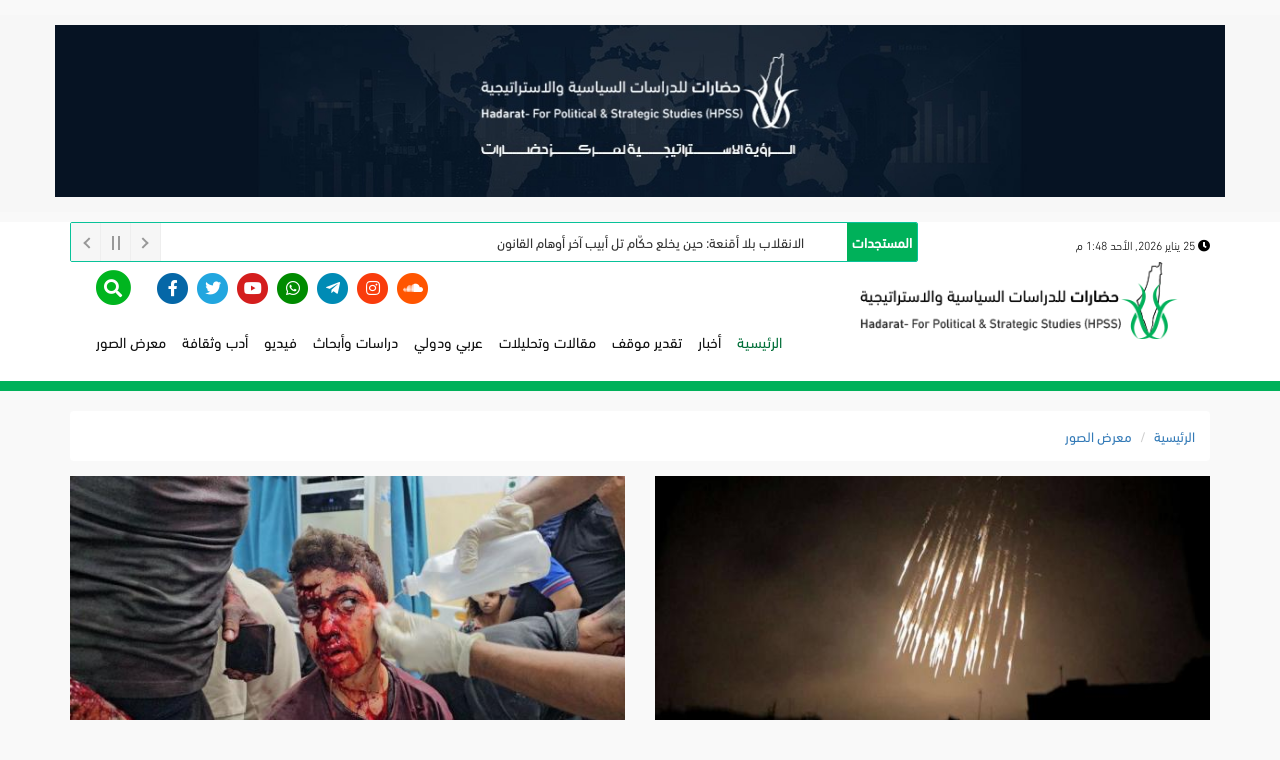

--- FILE ---
content_type: text/html; charset=UTF-8
request_url: https://hadarat.net/albums?page=12
body_size: 10693
content:
<!DOCTYPE html>
<html lang="ar">
<head>
    
    <!-- Google tag (gtag.js) -->
<script async src="https://www.googletagmanager.com/gtag/js?id=G-CBXJVNM0CG"></script>
<script>
  window.dataLayer = window.dataLayer || [];
  function gtag(){dataLayer.push(arguments);}
  gtag('js', new Date());

  gtag('config', 'G-CBXJVNM0CG');
</script>
    
    
    
    
    <meta charset="utf-8">
    <meta http-equiv="X-UA-Compatible" content="IE=edge">
    <meta name="viewport" content="width=device-width, initial-scale=1">
    <!-- The above 3 meta tags *must* come first in the head; any other head content must come *after* these tags -->
    <title>معرض الصور</title>

    <!-- Bootstrap -->
    <link href="https://hadarat.net/front/css/bootstrap.min.css" rel="stylesheet">
    <link href="https://hadarat.net/front/css/bootstrap-rtl.css?v=12" rel="stylesheet">
    <link href="https://hadarat.net/front/css/hover.css?v=11" rel="stylesheet">
    <link href="https://hadarat.net/front/css/imagehover.css?v=10" rel="stylesheet">
   


    
    <link href="https://hadarat.net/front/css/all.min.css" rel="stylesheet">
    <link rel='stylesheet' href="https://hadarat.net/front/css/animate.css" />

    <link href="https://hadarat.net/front/css/style.css?v=176" rel="stylesheet">
    <link rel="shortcut icon" href="https://hadarat.net/front/images/favicon.ico" />

        
    <link rel="stylesheet" href="https://hadarat.net/front/simple-portfolio-page/css/layout.css">



    <script src="https://cdn.onesignal.com/sdks/OneSignalSDK.js" async=""></script>
    <script>
        window.OneSignal = window.OneSignal || [];
        OneSignal.push(function() {
            OneSignal.init({
                appId: "57aa0767-10af-4ae9-b72d-d58d97986a92",
            });
        });
    </script>







    <style type="text/css">
/*
    .breaking-news-ticker{
  display: block;
  width: 100%;
  border: solid 1px #ce2525;
  background: #FFF;
  height: 40px;
  box-sizing: border-box;
  position: relative;
  line-height: 40px;
  overflow: hidden;
  border-radius: 2px;
  text-align: auto;
  font-size: 14px;
}
.breaking-news-ticker *{
  box-sizing: border-box;
}
.breaking-news-ticker.bn-fixed-top{
  position: fixed;
  left: 0;
  right: 0;
  top: 0;
}
.breaking-news-ticker.bn-fixed-bottom{
  position: fixed;
  left: 0;
  right: 0;
  bottom: 0;
}

*/




.breaking-news-ticker {
  display: block;
  width: 100%;
  border: solid 1px #ce2525;
  background: #FFF;
  height: 40px;
  box-sizing: border-box;
  position: relative;
  line-height: 40px;
  overflow: hidden;
  border-radius: 2px;
  font-size: 14px;
  padding-right: 10px;
  direction: rtl;
}

.breaking-news-ticker .bn-news {
  height: 40px;
  overflow: hidden;
  white-space: nowrap;
  position: relative;
}

.breaking-news-ticker .bn-news ul {
  display: inline-block;
  padding: 0;
  margin: 0;
}

.breaking-news-ticker .bn-news li {
  display: inline-block;
  padding-right: 30px;
  white-space: nowrap;
  position: relative;
}

.breaking-news-ticker .bn-news li.animate-scroll a {
  display: inline-block;
  animation: slideText 15s linear infinite;
}

@keyframes  slideText {
  0%   { transform: translateX(100%); }
  100% { transform: translateX(-100%); }
}






/*
.breaking-news-ticker .bn-news li a {
  display: inline-block;
  white-space: nowrap;
  overflow: hidden;
}

.breaking-news-ticker .bn-news li a.animate-scroll {
  animation: slideText 10s linear infinite;
}

@keyframes  slideText {
  0% {
    transform: translateX(100%);
  }
  100% {
    transform: translateX(-100%);
  }
}

*/



/*********************************/
/*title styles start**************/
.bn-label{
  left: 0;
  top: 0;
  bottom: 0;
  height: 100%;
  position: absolute;
  background-color: #ce2525;
  text-align: center;
  color: #FFF;
  font-weight: bold;
  z-index: 3;
  padding: 0 5px;
  white-space: nowrap;
}
/*title styles end****************/



/*********************************/
/*news item style start **********/
.bn-news{
  position: absolute;
  left: 0;
  top: 0;
  bottom: 0;
  height: 100%;
  right: 0;
  overflow: hidden;
}
.bn-news ul{
  display: block;
  height: 100%;
  list-style: none;
  padding: 0;
  margin: 0;
  left: 0;
  bottom: 0;
  width: 100%;
  position: absolute;
}
.bn-news ul li{
  white-space: nowrap;
  overflow:hidden !important;
  text-overflow: ellipsis;
  text-decoration: none;
  -webkit-transition: color .2s linear;
  -moz-transition: color .2s linear;
  -o-transition: color .2s linear;
  transition: color .2s linear;
  position: absolute;
  width: 100%;
  display: none;
  color: #333;
}
.bn-news ul li a{
  white-space: nowrap;
  text-overflow: ellipsis;
  text-decoration: none;
  padding: 0 10px;
  color: #333;
  position: relative;
  display: block;
  overflow: hidden;
}
.bn-news ul li a:hover{
  color: #069;
}
.bn-loader-text{
  padding: 0 10px;
}
.bn-seperator{
  display: inline-block;
  float: left;
  margin-right: 15px;
  width: 30px;
  height: 40px;
  background-position: center;
  background-size: contain;
  background-repeat: no-repeat;
  position: relative;
}
.bn-seperator.bn-news-dot{
  margin-right: 0;
}
.bn-seperator.bn-news-dot:after{
  content: '';
  position: absolute;
  width: 8px;
  height: 8px;
  background: #333;
  border-radius: 50%;
  top: 50%;
  margin-top: -4px;
  left: 50%;
  margin-left: -4px;
}
.bn-prefix{
  color: #d65d7a;
  margin-right: 15px;
  padding-left: 10px;
}
.bn-positive{
  color: #0b8457;
  font-weight: bold;
}
.bn-negative{
  color: #dc2f2f;
  font-weight: bold;
}
/*news item style end ************/



/*********************************/
/*controls style start ***********/
.bn-controls{
  width: auto;
  right: 0;
  top: 0;
  bottom: 0;
  height: 100%;
  position: absolute;
  -webkit-touch-callout: none;
  -webkit-user-select: none;
  -khtml-user-select: none;
  -moz-user-select: none;
  -ms-user-select: none;
  user-select: none;
}
.bn-controls button{
  width: 30px;
  float: left;
  height: 100%;
  cursor: pointer;
  border:none;
  border-left: solid 1px #EEE;
  text-align: center;
  background-color: #f6f6f6;
  outline: none;
}
.bn-controls button:hover{
  background-color: #EEE;
}

.bn-arrow {
  margin: 0;
  display: inline-block;
  height: 8px;
  position: relative;
  width: 8px;
  top: -2px;
}
.bn-arrow::after {
  border-bottom-style: solid;
  border-bottom-width: 2px;
  border-right-style: solid;
  border-right-width: 2px;
  content: '';
  display: inline-block;
  height: 8px;
  left: 0;
  position: absolute;
  top: 0;
  width: 8px;
}
.bn-arrow.bn-next {
  -moz-transform: rotate(315deg);
  -ms-transform: rotate(315deg);
  -webkit-transform: rotate(315deg);
  transform: rotate(315deg);
  left:-3px;
}
.bn-arrow.bn-prev {
  -moz-transform: rotate(135deg);
  -ms-transform: rotate(135deg);
  -webkit-transform: rotate(135deg);
  transform: rotate(135deg);
  left: 3px;
}
.bn-arrow::after{
  border-color: #999999;
}
.bn-arrow::before{
  background-color: #999999;
}
.bn-play{
  position: relative;
  background: #999999;
  width: 0;
  height: 12px;
  display: inline-block;
  margin-left: -5px;
}
.bn-play::after {
  left: 100%;
  top: 50%;
  border: solid transparent;
  content: " ";
  height: 0;
  width: 0;
  position: absolute;
  pointer-events: none;
  border-color: rgba(136, 183, 213, 0);
  border-left-color: #999999;
  border-width: 8px;
  margin-top: -8px;
}
.bn-pause{
  position: relative;
  width: 0;
  height: 14px;
  display: inline-block;
  top: 1px;
  left:-1px;
}
.bn-pause::before{
  position: absolute;
  content: "";
  width: 2px;
  height: 100%;
  left: 3px;
  background-color: #999999;
}
.bn-pause::after{
  position: absolute;
  content: "";
  width: 2px;
  height: 100%;
  left: -3px;
  background-color: #999999;
}
/*controls style end *************/
/*********************************/
.bn-direction-rtl{
  direction: rtl;
}
.bn-direction-rtl .bn-label{
  left: auto;
  right: 0;
}
.bn-direction-rtl .bn-controls{
  right: auto;
  left: 0;
}
.bn-direction-rtl .bn-seperator{
  margin-left: 15px;
  margin-right: 0;
  float: right;
}
.bn-direction-rtl .bn-prefix{
  margin-left: 15px;
  margin-right: 0;
  padding-left: 0;
  padding-right: 10px;
}
.bn-direction-rtl .bn-controls button{
  border-left: none;
  border-right: solid 1px #EEE;
}

.bn-effect-scroll .bn-news ul{
  display: block;
  width: 100%;
  position: relative;
}
.bn-effect-scroll .bn-news ul li{
  display: list-item;
  float: left;
  position: relative;
  width: auto;
}
.bn-effect-scroll.bn-direction-rtl .bn-news ul li{
  float: right;
}

/*********************************/
/*********************************/
    .bn-label {
    background-color: #00b15a !important;
}
        [class^='imghvr-'] figcaption, [class*=' imghvr-'] figcaption {
    background-color: rgba(58, 58, 58, 0.24);
}
.navbar .nav > li > a{
	font-size: 15px;
}
#main-menu{
	margin-right: 0px;
}
.footer1{
	background: rgb(17, 17, 17, 85%);
}
.itonline {
    opacity:0.1 !important;
}
.itonline:hover{
    opacity:0.1 !important;
}
    </style>

    



    <!-- Messenger Chat Plugin Code -->
    <div id="fb-root"></div>

    <!-- Your Chat Plugin code -->
    <div id="fb-customer-chat" class="fb-customerchat">
    </div>

    <script>
      var chatbox = document.getElementById('fb-customer-chat');
      chatbox.setAttribute("page_id", "108984728409794");
      chatbox.setAttribute("attribution", "biz_inbox");
    </script>

    <!-- Your SDK code -->
    <script>
      window.fbAsyncInit = function() {
        FB.init({
          xfbml            : true,
          version          : 'v15.0'
        });
      };

      (function(d, s, id) {
        var js, fjs = d.getElementsByTagName(s)[0];
        if (d.getElementById(id)) return;
        js = d.createElement(s); js.id = id;
        js.src = 'https://connect.facebook.net/ar_AR/sdk/xfbml.customerchat.js';
        fjs.parentNode.insertBefore(js, fjs);
      }(document, 'script', 'facebook-jssdk'));
    </script>
    
    

</head>



 <!--

<script>
document.addEventListener("DOMContentLoaded", function () {
  const items = document.querySelectorAll(".breaking-news-ticker .bn-news li");

  items.forEach(function (item) {
    const link = item.querySelector("a");

    if (!link) return;

    const linkWidth = link.scrollWidth;
    const containerWidth = item.clientWidth;

    if (linkWidth > containerWidth) {
      link.classList.add("animate-scroll");
    }
  });
});
</script>




--->





<body>




<!--    spacial file -   ملف خاص --->
  
<section class="block_post_home2 bg_2">
<div class="container" bis_skin_checked="1">
      <div class="row" bis_skin_checked="1">
     <a  target="_blank" href="https://hadarat.net/post/26">
                               <img       class="img-responsive"   src="https://hadarat.net/front/images/vision.jpg" alt="image"> 
                                    
    </a>
    </div>
    </div>
</section>

<!--    spacial file -   ملف خاص --->






<section class="line_news_top ">
    <div class="container">
        <div class="row">
            <div class="col-md-3">
<div class="tooltip2"> <div class="dateTimeimg" style="
    width: 100%;
    color: #000;
"> <i class="fas fa-clock"></i>

    25 يناير 2026, الأحد 1:48 م
    </div>
  <span class="tooltiptext"> بتوقيت القدس المحتلة</span>
</div>
            </div>
            <div class="col-md-9">



                	<div class="breaking-news-ticker" id="newsTicker12">
			    	<div class="bn-label">المستجدات</div>
			    	<div class="bn-news">
			    		<ul>
                                 			    			<li style="padding-right: 18px;"><a href="https://hadarat.net/post/68814/%D8%AC%D9%8A%D8%B4-%D8%A7%D9%84%D8%A7%D8%AD%D8%AA%D9%84%D8%A7%D9%84-%D9%8A%D8%B9%D9%8A%D8%AF-%D8%AA%D9%81%D8%B9%D9%8A%D9%84-%D9%85%D9%88%D8%A7%D9%82%D8%B9-%D9%85%D9%87%D8%AC%D9%88%D8%B1%D8%A9-%D8%B9%D9%86%D8%AF-%D8%A7%D9%84%D8%AD%D8%AF%D9%88%D8%AF-%D9%85%D8%B9-%D8%A7%D9%84%D8%A3%D8%B1%D8%AF%D9%86">جيش الاحتلال يعيد تفعيل مواقع مهجورة عند الحدود مع الأردن</a></li>
  			    			<li style="padding-right: 18px;"><a href="https://hadarat.net/post/68813/%D8%A7%D9%84%D8%A7%D9%86%D9%82%D9%84%D8%A7%D8%A8-%D8%A8%D9%84%D8%A7-%D8%A3%D9%82%D9%86%D8%B9%D8%A9-%D8%AD%D9%8A%D9%86-%D9%8A%D8%AE%D9%84%D8%B9-%D8%AD%D9%83%D8%A7%D9%85-%D8%AA%D9%84-%D8%A3%D8%A8%D9%8A%D8%A8-%D8%A2%D8%AE%D8%B1-%D8%A3%D9%88%D9%87%D8%A7%D9%85-%D8%A7%D9%84%D9%82%D8%A7%D9%86%D9%88%D9%86">الانقلاب بلا أقنعة: حين يخلع حكّام تل أبيب آخر أوهام القانون</a></li>
  			    			<li style="padding-right: 18px;"><a href="https://hadarat.net/post/68812/%D8%B4%D9%87%D9%8A%D8%AF-%D8%A8%D8%B1%D8%B5%D8%A7%D8%B5-%D8%B4%D8%B1%D8%B7%D8%A9-%D8%A7%D9%84%D8%A7%D8%AD%D8%AA%D9%84%D8%A7%D9%84-%D8%A7%D9%84%D8%A5%D8%B3%D8%B1%D8%A7%D8%A6%D9%8A%D9%84%D9%8A-%D8%B4%D9%85%D8%A7%D9%84-%D8%B1%D8%A7%D9%85-%D8%A7%D9%84%D9%84%D9%87">شهيد برصاص شرطة الاحتلال الإسرائيلي شمال رام الله</a></li>
  			    			<li style="padding-right: 18px;"><a href="https://hadarat.net/post/68811/%D8%A7%D9%84%D8%AC%D9%87%D8%AF-%D9%84%D8%A5%D8%B2%D8%A7%D9%84%D8%A9-%D8%A7%D9%84%D8%B9%D8%A7%D8%A6%D9%82-%D8%A7%D9%84%D8%A5%D8%B3%D8%B1%D8%A7%D8%A6%D9%8A%D9%84%D9%8A-%D8%A3%D9%85%D8%A7%D9%85-%D8%A5%D8%B9%D8%A7%D8%AF%D8%A9-%D8%A5%D8%B9%D9%85%D8%A7%D8%B1-%D8%BA%D8%B2%D8%A9-%D9%8A%D8%AA%D8%B5%D8%A7%D8%B9%D8%AF">الجهد لإزالة العائق الإسرائيلي أمام إعادة إعمار غزة يتصاعد</a></li>
  			    			<li style="padding-right: 18px;"><a href="https://hadarat.net/post/68810/%D8%AA%D9%88%D8%B3%D9%8A%D8%B9-%D8%A7%D9%84%D8%AE%D8%B7-%D8%A7%D9%84%D8%A3%D8%B5%D9%81%D8%B1-%D8%A5%D8%B3%D8%B1%D8%A7%D8%A6%D9%8A%D9%84-%D8%AA%D9%88%D8%A7%D8%B5%D9%84-%D9%82%D8%B6%D9%85-%D9%82%D8%B7%D8%A7%D8%B9-%D8%BA%D8%B2%D8%A9">توسيع الخط الأصفر.. إسرائيل تواصل قضم قطاع غزة</a></li>
  			    		</ul>
			    	</div>
			    	<div class="bn-controls hidden-xs">
			    		<button><span class="bn-arrow bn-prev"></span></button>
			    		<button><span class="bn-action"></span></button>
			    		<button><span class="bn-arrow bn-next"></span></button>
			    	</div>
			    </div>



            </div>
        </div>
    </div>
    </section>









<div class="menu" >
    <header class="container">
        <div class="navbar navbar-inner">
            <div class="container">
                <div class="row">
                    <div class="col-md-4 col-xs-12">
                        <div class="navbar-header">
                            <button type="button" class="navbar-toggle" data-toggle="collapse" data-target="#main-menu">
                                <span class="sr-only">Toggle navigation</span>
                                <i class="fas fa-bars"></i>
                            </button>
                        </div>
                               <a  class="col-xs-12" href="https://hadarat.net"> 
                                   <img class="img-responsive" src="https://hadarat.net/front/images/logo3.png" alt="">
                                   </a>

                    </div>
                    
                    <div class="col-md-8">
                        <div class="col-md-11 col-xs-12">
                            <div class="icon_header">
                                <a href="https://www.facebook.com/HadaratCenter" class="color_fb">
                                <span class="fa-stack" style="vertical-align: top;">
                                    <i class="fas fa-circle fa-stack-2x"></i>
                                    <i class="fab fa-facebook-f fa-stack-1x icon_s"></i>
                                </span>
                                </a>

                                <a href="https://twitter.com/HadaratMedia" class="color_tw">
                                   <span class="fa-stack" style="vertical-align: top;">
                                        <i class="fas fa-circle fa-stack-2x"></i>
                                        <i class="fab fa-twitter fa-stack-1x icon_s"></i>
                                   </span>

                                </a>

                                <a href="https://www.youtube.com/@HadaratMedia" class="color_g">
                                 <span class="fa-stack" style="vertical-align: top;">
                                    <i class="fas fa-circle fa-stack-2x"></i>
                                    <i class="fab fa-youtube fa-stack-1x icon_s"></i>
                                  </span>
                                </a>



                                <a href="https://chat.whatsapp.com/Co7MJOyKuf57QO7mX9ZTyc" class="color_whatsapp">
                                 <span class="fa-stack" style="vertical-align: top;">
                                     <i class="fas fa-circle fa-stack-2x"></i>
                                     <i class="fab fa-whatsapp fa-stack-1x icon_s"></i>
                                  </span>
                                </a>
                                <a href="https://t.me/hadaratmedia" class="color_telegram">
                                 <span class="fa-stack" style="vertical-align: top;">
                                     <i class="fas fa-circle fa-stack-2x"></i>
                                     <i class="fab fa-telegram-plane fa-stack-1x icon_s"></i>
                                  </span>
                                </a>
                                <a href="https://www.instagram.com/hadaratmedia/" class="color_telegram" style="color: #f93c0c;">
                                 <span class="fa-stack" style="vertical-align: top;">
                                     <i class="fas fa-circle fa-stack-2x"></i>
                                     <i class="fab fa-instagram fa-stack-1x icon_s"></i>
                                  </span>
                                </a>
                                <a href="https://soundcloud.com/hadaratmedia" class="color_telegram" style="color: #f50;">
                                 <span class="fa-stack" style="vertical-align: top;">
                                     <i class="fas fa-circle fa-stack-2x"></i>
                                     <i class="fab fa-soundcloud fa-stack-1x icon_s"></i>
                                  </span>
                                </a>

                            </div>


                        </div>
                        <div class="col-md-1 col-xs-12">
                            <a href="#" class="btn_search " onclick="openSearch()">
                        <span class="fa-stack fa-2x">
  <i class="fas fa-circle fa-stack-2x"></i>
  <i class="fas fa-search fa-stack-1x fa-inverse icon_search"></i>
</span>
                            </a>


                        <div id="myOverlay" class="overlay fadeInLeft animated">


                            <span class="closebtn" onclick="closeSearch()" title="Close Overlay">×</span>
                            <div class="overlay-content">
                                
                                <form method="GET" action="https://hadarat.net/find" accept-charset="UTF-8">
                                <button type="submit" class="btn_search2 style="
    background: none;
    font-size: 41px;
" "><i class="fa fa-search"></i></button>
                                
                                <input type="text" class="ticker" placeholder="كلمة البحث.. " name="key">
                                </form>
                                
                            </div>
                        </div>


</div>

                        <div class="collapse navbar-collapse pull-right" id="main-menu" >
                            <ul class="nav">
                                <li class="fadeInDown animated d1 "><a href="https://hadarat.net" class="active" id="home" menuid="0" followlink="true" >الرئيسية    </a></li>
                                                                                                    <li class="fadeInDown animated d2"><a href="https://hadarat.net/cat/1/%D8%A3%D8%AE%D8%A8%D8%A7%D8%B1" menuid="1" followlink="true">أخبار</a></li>
                                                                    <li class="fadeInDown animated d2"><a href="https://hadarat.net/cat/2/%D8%AA%D9%82%D8%AF%D9%8A%D8%B1-%D9%85%D9%88%D9%82%D9%81" menuid="1" followlink="true">تقدير موقف</a></li>
                                                                    <li class="fadeInDown animated d2"><a href="https://hadarat.net/cat/3/%D9%85%D9%82%D8%A7%D9%84%D8%A7%D8%AA-%D9%88%D8%AA%D8%AD%D9%84%D9%8A%D9%84%D8%A7%D8%AA" menuid="1" followlink="true">مقالات وتحليلات</a></li>
                                                                    <li class="fadeInDown animated d2"><a href="https://hadarat.net/cat/4/%D8%B9%D8%B1%D8%A8%D9%8A-%D9%88%D8%AF%D9%88%D9%84%D9%8A" menuid="1" followlink="true">عربي ودولي</a></li>
                                                                    <li class="fadeInDown animated d2"><a href="https://hadarat.net/cat/5/%D8%AF%D8%B1%D8%A7%D8%B3%D8%A7%D8%AA-%D9%88%D8%A3%D8%A8%D8%AD%D8%A7%D8%AB" menuid="1" followlink="true">دراسات وأبحاث</a></li>
                                                                    <li class="fadeInDown animated d2"><a href="https://hadarat.net/cat/6/%D9%81%D9%8A%D8%AF%D9%8A%D9%88" menuid="1" followlink="true">فيديو</a></li>
                                                                    <li class="fadeInDown animated d2"><a href="https://hadarat.net/cat/8/%D8%A3%D8%AF%D8%A8-%D9%88%D8%AB%D9%82%D8%A7%D9%81%D8%A9" menuid="1" followlink="true">أدب وثقافة</a></li>
                                                                <li class="fadeInDown animated d2"><a href="https://hadarat.net/albums" menuid="1" followlink="true">معرض الصور</a></li>
















                            </ul>

                        </div>
                        <!--/.nav-collapse -->


                    </div>
                    
                </div>
            </div>

        </div>

    </header><!--menu-->

</div>




<script>
    function openSearch() {
        document.getElementById("myOverlay").style.display = "block";
    }

    function closeSearch() {
        document.getElementById("myOverlay").style.display = "none";
    }
</script>




    <section class="line_page_top">
        <div class="container">

            <div class="row">
                <section class="line_page">

                    <div class="col-sm-12">
                        <ol class="breadcrumb">
                            <li><a href="https://hadarat.net">الرئيسية</a></li>
                            <li><a href="https://hadarat.net/albums">معرض الصور</a></li>

                        </ol>
                    </div>
                </section>
            </div>

        </div>
    </section>

    <section class="">


        <div class="container">

            <div class="row">
                                <div class="col-md-6">
                    <div class="news_more2">
                        <div class="row">
                            <div class="col-md-12">
                                <a href="https://hadarat.net/album/819/%D8%A7%D9%84%D8%A7%D8%AD%D8%AA%D9%84%D8%A7%D9%84-%D9%8A%D9%85%D8%B7%D8%B1-%D9%82%D8%B7%D8%A7%D8%B9-%D8%BA%D8%B2%D8%A9-%D8%A8%D9%82%D9%86%D8%A7%D8%A8%D9%84-%D8%A7%D9%84%D9%81%D8%B3%D9%81%D9%88%D8%B1-%D8%A7%D9%84%D9%85%D8%AD%D8%B1%D9%85%D8%A9-%D8%AF%D9%88%D9%84%D9%8A%D8%A7-%D9%81%D9%8A-%D8%B9%D8%AF%D9%88%D8%A7%D9%86%D9%87--2023">
                                    <img src="https://hadarat.net/image/600/501b239168227bb015ec2d7c0be11a8c.jpg" alt="" class="loadimg img-responsive width100_mobile">
                                </a>
                            </div>

                            <div class="col-md-12 ">
                                <h2 class="title_news_more2 font_size_21px title_photos"> <a href="https://hadarat.net/album/819/%D8%A7%D9%84%D8%A7%D8%AD%D8%AA%D9%84%D8%A7%D9%84-%D9%8A%D9%85%D8%B7%D8%B1-%D9%82%D8%B7%D8%A7%D8%B9-%D8%BA%D8%B2%D8%A9-%D8%A8%D9%82%D9%86%D8%A7%D8%A8%D9%84-%D8%A7%D9%84%D9%81%D8%B3%D9%81%D9%88%D8%B1-%D8%A7%D9%84%D9%85%D8%AD%D8%B1%D9%85%D8%A9-%D8%AF%D9%88%D9%84%D9%8A%D8%A7-%D9%81%D9%8A-%D8%B9%D8%AF%D9%88%D8%A7%D9%86%D9%87--2023">
                                        الاحتلال يمطر قطاع غزة بقنابل الفسفور المحرمة دولياً في عدوانه- 2023
                                    </a></h2>


                            </div>
                        </div>




                    </div></div>
                <div class="col-md-6">
                    <div class="news_more2">
                        <div class="row">
                            <div class="col-md-12">
                                <a href="https://hadarat.net/album/818/%D8%A7%D8%B3%D8%AA%D9%87%D8%AF%D8%A7%D9%81-%D9%85%D9%86%D8%B2%D9%84-%D8%A8%D8%B4%D8%A7%D8%B1%D8%B9-%D8%A7%D9%84%D9%87%D9%88%D8%AC%D8%A7-%D9%88%D8%B3%D8%B7-%D9%85%D8%AE%D9%8A%D9%85-%D8%AC%D8%A8%D8%A7%D9%84%D9%8A%D8%A7-%D8%A7%D9%84%D8%B3%D8%A8%D8%AA-4112023-%D8%B3-2030">
                                    <img src="https://hadarat.net/image/600/80dead9df8fef60488f0f56f623118e0.jpg" alt="" class="loadimg img-responsive width100_mobile">
                                </a>
                            </div>

                            <div class="col-md-12 ">
                                <h2 class="title_news_more2 font_size_21px title_photos"> <a href="https://hadarat.net/album/818/%D8%A7%D8%B3%D8%AA%D9%87%D8%AF%D8%A7%D9%81-%D9%85%D9%86%D8%B2%D9%84-%D8%A8%D8%B4%D8%A7%D8%B1%D8%B9-%D8%A7%D9%84%D9%87%D9%88%D8%AC%D8%A7-%D9%88%D8%B3%D8%B7-%D9%85%D8%AE%D9%8A%D9%85-%D8%AC%D8%A8%D8%A7%D9%84%D9%8A%D8%A7-%D8%A7%D9%84%D8%B3%D8%A8%D8%AA-4112023-%D8%B3-2030">
                                        استهداف منزل بشارع الهوجا وسط مخيم جباليا السبت 4/11/2023 س: 20:30
                                    </a></h2>


                            </div>
                        </div>




                    </div></div>
                <div class="col-md-6">
                    <div class="news_more2">
                        <div class="row">
                            <div class="col-md-12">
                                <a href="https://hadarat.net/album/817/%D9%88%D8%B5%D9%88%D9%84-%D8%B4%D9%87%D8%AF%D8%A7%D8%A1-%D9%88%D8%AC%D8%B1%D8%AD%D9%89-%D9%84%D9%85%D8%B4%D9%81%D9%89-%D8%A7%D9%84%D8%A7%D9%86%D8%AF%D9%88%D9%86%D9%8A%D8%B3%D9%8A-%D8%B4%D9%85%D8%A7%D9%84-%D8%A7%D9%84%D9%82%D8%B7%D8%A7%D8%B9-%D8%A8%D8%B9%D8%AF-%D8%A7%D8%B3%D8%AA%D9%87%D8%AF%D8%A7%D9%81-%D9%81%D9%8A-%D8%B4%D8%A7%D8%B1%D8%B9-%D8%A7%D9%84%D9%87%D9%88%D8%AC%D8%A7-%D9%88%D8%B3%D8%B7-%D9%85%D8%AE%D9%8A%D9%85-%D8%AC%D8%A8%D8%A7%D9%84%D9%8A%D8%A7-%D8%B4%D9%85%D8%A7%D9%84-%D8%A7%D9%84%D9%82%D8%B7%D8%A7%D8%B9-%D8%A7%D9%84%D8%B3%D8%A8%D8%AA-4112023-1830">
                                    <img src="https://hadarat.net/image/600/401998ede759769b2e4b812c687fefc8.jpg" alt="" class="loadimg img-responsive width100_mobile">
                                </a>
                            </div>

                            <div class="col-md-12 ">
                                <h2 class="title_news_more2 font_size_21px title_photos"> <a href="https://hadarat.net/album/817/%D9%88%D8%B5%D9%88%D9%84-%D8%B4%D9%87%D8%AF%D8%A7%D8%A1-%D9%88%D8%AC%D8%B1%D8%AD%D9%89-%D9%84%D9%85%D8%B4%D9%81%D9%89-%D8%A7%D9%84%D8%A7%D9%86%D8%AF%D9%88%D9%86%D9%8A%D8%B3%D9%8A-%D8%B4%D9%85%D8%A7%D9%84-%D8%A7%D9%84%D9%82%D8%B7%D8%A7%D8%B9-%D8%A8%D8%B9%D8%AF-%D8%A7%D8%B3%D8%AA%D9%87%D8%AF%D8%A7%D9%81-%D9%81%D9%8A-%D8%B4%D8%A7%D8%B1%D8%B9-%D8%A7%D9%84%D9%87%D9%88%D8%AC%D8%A7-%D9%88%D8%B3%D8%B7-%D9%85%D8%AE%D9%8A%D9%85-%D8%AC%D8%A8%D8%A7%D9%84%D9%8A%D8%A7-%D8%B4%D9%85%D8%A7%D9%84-%D8%A7%D9%84%D9%82%D8%B7%D8%A7%D8%B9-%D8%A7%D9%84%D8%B3%D8%A8%D8%AA-4112023-1830">
                                        وصول شهداء وجرحى لمشفى الاندونيسي شمال القطاع بعد استهداف في شارع الهوجا وسط مخيم جباليا شمال القطاع السبت 4/11/2023  18:30
                                    </a></h2>


                            </div>
                        </div>




                    </div></div>
                <div class="col-md-6">
                    <div class="news_more2">
                        <div class="row">
                            <div class="col-md-12">
                                <a href="https://hadarat.net/album/816/%D9%86%D8%A7%D8%B4%D8%B7%D9%88%D9%86-%D8%A8%D8%B1%D8%A7%D8%B2%D9%8A%D9%84%D9%8A%D9%88%D9%86-%D9%8A%D8%B6%D8%B9%D9%88%D9%86-%D8%A3%D9%83%D9%81%D8%A7%D9%86%D8%A7-%D8%B9%D9%84%D9%89-%D8%A7%D9%84%D8%B4%D8%A7%D8%B7%D8%A6-%D8%AA%D9%83%D8%B1%D9%8A%D9%85%D8%A7-%D9%84%D9%84%D8%A3%D8%B7%D9%81%D8%A7%D9%84-%D8%A7%D9%84%D9%81%D9%84%D8%B3%D8%B7%D9%8A%D9%86%D9%8A%D9%8A%D9%86-%D8%A7%D9%84%D8%B0%D9%8A%D9%86-%D8%A7%D8%B3%D8%AA%D8%B4%D9%87%D8%AF%D9%88%D8%A7-%D8%AC%D8%B1%D8%A7%D8%A1-%D8%A7%D9%84%D9%82%D8%B5%D9%81-%D8%A7%D9%84%D8%A5%D8%B3%D8%B1%D8%A7%D8%A6%D9%8A%D9%84%D9%8A%D8%A9-%D8%A7%D9%84%D9%85%D8%B3%D8%AA%D9%85%D8%B1-%D8%B9%D9%84%D9%89-%D8%BA%D8%B2%D8%A9">
                                    <img src="https://hadarat.net/image/600/4f9e47ada13e81a279c21f146c09a682.jpg" alt="" class="loadimg img-responsive width100_mobile">
                                </a>
                            </div>

                            <div class="col-md-12 ">
                                <h2 class="title_news_more2 font_size_21px title_photos"> <a href="https://hadarat.net/album/816/%D9%86%D8%A7%D8%B4%D8%B7%D9%88%D9%86-%D8%A8%D8%B1%D8%A7%D8%B2%D9%8A%D9%84%D9%8A%D9%88%D9%86-%D9%8A%D8%B6%D8%B9%D9%88%D9%86-%D8%A3%D9%83%D9%81%D8%A7%D9%86%D8%A7-%D8%B9%D9%84%D9%89-%D8%A7%D9%84%D8%B4%D8%A7%D8%B7%D8%A6-%D8%AA%D9%83%D8%B1%D9%8A%D9%85%D8%A7-%D9%84%D9%84%D8%A3%D8%B7%D9%81%D8%A7%D9%84-%D8%A7%D9%84%D9%81%D9%84%D8%B3%D8%B7%D9%8A%D9%86%D9%8A%D9%8A%D9%86-%D8%A7%D9%84%D8%B0%D9%8A%D9%86-%D8%A7%D8%B3%D8%AA%D8%B4%D9%87%D8%AF%D9%88%D8%A7-%D8%AC%D8%B1%D8%A7%D8%A1-%D8%A7%D9%84%D9%82%D8%B5%D9%81-%D8%A7%D9%84%D8%A5%D8%B3%D8%B1%D8%A7%D8%A6%D9%8A%D9%84%D9%8A%D8%A9-%D8%A7%D9%84%D9%85%D8%B3%D8%AA%D9%85%D8%B1-%D8%B9%D9%84%D9%89-%D8%BA%D8%B2%D8%A9">
                                        ناشطون برازيليون يضعون أكفانا على الشاطئ تكريما للأطفال الفلسطينيين الذين استشهدوا جراء القصف الإسرائيلية المستمر على غزة
                                    </a></h2>


                            </div>
                        </div>




                    </div></div>
                <div class="col-md-6">
                    <div class="news_more2">
                        <div class="row">
                            <div class="col-md-12">
                                <a href="https://hadarat.net/album/815/%D9%82%D8%B5%D9%81-%D9%85%D9%86%D8%B2%D9%84-%D9%84%D8%B9%D8%A7%D8%A6%D9%84%D8%A9-%D8%A7%D9%84%D9%83%D8%AD%D9%84%D9%88%D8%AA-%D8%A7%D9%84%D8%B3%D8%A7%D8%B9%D8%A9-%D8%A7%D9%84%D8%AB%D8%A7%D9%84%D8%AB%D8%A9-%D8%B9%D8%B5%D8%B1%D8%A7-%D8%A8%D8%A7%D9%84%D9%82%D8%B1%D8%A8-%D9%85%D9%86-%D9%85%D8%AF%D8%B1%D8%B3%D8%A9-%D9%84%D9%84%D9%88%D9%83%D8%A7%D9%84%D8%A9-%D9%81%D9%8A-%D9%85%D8%B9%D8%B3%D9%83%D8%B1-%D8%AC%D8%A8%D8%A7%D9%84%D9%8A%D8%A7-%D8%B4%D9%85%D8%A7%D9%84-%D8%A7%D9%84%D9%82%D8%B7%D8%A7%D8%B9">
                                    <img src="https://hadarat.net/image/600/b6a03870943b9e70cf7d0b9a2cabb260.jpg" alt="" class="loadimg img-responsive width100_mobile">
                                </a>
                            </div>

                            <div class="col-md-12 ">
                                <h2 class="title_news_more2 font_size_21px title_photos"> <a href="https://hadarat.net/album/815/%D9%82%D8%B5%D9%81-%D9%85%D9%86%D8%B2%D9%84-%D9%84%D8%B9%D8%A7%D8%A6%D9%84%D8%A9-%D8%A7%D9%84%D9%83%D8%AD%D9%84%D9%88%D8%AA-%D8%A7%D9%84%D8%B3%D8%A7%D8%B9%D8%A9-%D8%A7%D9%84%D8%AB%D8%A7%D9%84%D8%AB%D8%A9-%D8%B9%D8%B5%D8%B1%D8%A7-%D8%A8%D8%A7%D9%84%D9%82%D8%B1%D8%A8-%D9%85%D9%86-%D9%85%D8%AF%D8%B1%D8%B3%D8%A9-%D9%84%D9%84%D9%88%D9%83%D8%A7%D9%84%D8%A9-%D9%81%D9%8A-%D9%85%D8%B9%D8%B3%D9%83%D8%B1-%D8%AC%D8%A8%D8%A7%D9%84%D9%8A%D8%A7-%D8%B4%D9%85%D8%A7%D9%84-%D8%A7%D9%84%D9%82%D8%B7%D8%A7%D8%B9">
                                        قصف منزل لعائلة الكحلوت الساعة الثالثة عصراً بالقرب من مدرسة للوكالة في معسكر جباليا شمال القطاع
                                    </a></h2>


                            </div>
                        </div>




                    </div></div>
                <div class="col-md-6">
                    <div class="news_more2">
                        <div class="row">
                            <div class="col-md-12">
                                <a href="https://hadarat.net/album/814/%D8%B7%D8%A7%D8%A6%D8%B1%D8%A7%D8%AA-%D8%A7%D9%84%D8%A7%D8%AD%D8%AA%D9%84%D8%A7%D9%84-%D8%AA%D9%82%D8%B5%D9%81-%D8%B4%D8%A7%D8%B1%D8%B9-%D9%85%D8%AF%D8%A7%D8%B1%D8%B3-%D8%A7%D9%84%D8%B3%D9%88%D9%82-%D9%88%D8%B3%D8%B7-%D9%85%D8%B9%D8%B3%D9%83%D8%B1-%D8%AC%D8%A8%D8%A7%D9%84%D9%8A%D8%A7-%D8%B4%D9%85%D8%A7%D9%84-%D9%82%D8%B7%D8%A7%D8%B9-%D8%BA%D8%B2%D8%A9-%D8%AD%D9%8A%D8%AB-%D9%8A%D8%AA%D9%88%D8%A7%D8%AC%D8%AF-%D8%A7%D9%84%D8%B9%D8%B4%D8%B1%D8%A7%D8%AA-%D9%85%D9%86-%D8%A7%D9%84%D9%86%D8%A7%D8%B2%D8%AD%D9%8A%D9%86-%D8%A7%D9%84%D8%B3%D8%A8%D8%AA-4112023">
                                    <img src="https://hadarat.net/image/600/c91dd32958bcfa7818ab338cc6d585d6.jpg" alt="" class="loadimg img-responsive width100_mobile">
                                </a>
                            </div>

                            <div class="col-md-12 ">
                                <h2 class="title_news_more2 font_size_21px title_photos"> <a href="https://hadarat.net/album/814/%D8%B7%D8%A7%D8%A6%D8%B1%D8%A7%D8%AA-%D8%A7%D9%84%D8%A7%D8%AD%D8%AA%D9%84%D8%A7%D9%84-%D8%AA%D9%82%D8%B5%D9%81-%D8%B4%D8%A7%D8%B1%D8%B9-%D9%85%D8%AF%D8%A7%D8%B1%D8%B3-%D8%A7%D9%84%D8%B3%D9%88%D9%82-%D9%88%D8%B3%D8%B7-%D9%85%D8%B9%D8%B3%D9%83%D8%B1-%D8%AC%D8%A8%D8%A7%D9%84%D9%8A%D8%A7-%D8%B4%D9%85%D8%A7%D9%84-%D9%82%D8%B7%D8%A7%D8%B9-%D8%BA%D8%B2%D8%A9-%D8%AD%D9%8A%D8%AB-%D9%8A%D8%AA%D9%88%D8%A7%D8%AC%D8%AF-%D8%A7%D9%84%D8%B9%D8%B4%D8%B1%D8%A7%D8%AA-%D9%85%D9%86-%D8%A7%D9%84%D9%86%D8%A7%D8%B2%D8%AD%D9%8A%D9%86-%D8%A7%D9%84%D8%B3%D8%A8%D8%AA-4112023">
                                        طائرات الاحتلال تقصف شارع مدارس السوق وسط معسكر جباليا شمال قطاع غزة، حيث يتواجد العشرات من النازحين السبت 4/11/2023
                                    </a></h2>


                            </div>
                        </div>




                    </div></div>
                <div class="col-md-6">
                    <div class="news_more2">
                        <div class="row">
                            <div class="col-md-12">
                                <a href="https://hadarat.net/album/813/%D8%A5%D8%B5%D8%A7%D8%A8%D8%A7%D8%AA-%D9%81%D9%8A-%D8%B5%D9%81%D9%88%D9%81-%D8%A7%D9%84%D9%85%D9%88%D8%A7%D8%B7%D9%86%D9%8A%D9%86-%D8%AC%D8%B1%D8%A7%D8%A1-%D9%82%D8%B5%D9%81-%D8%A7%D9%84%D8%A7%D8%AD%D8%AA%D9%84%D8%A7%D9%84-%D9%82%D8%A8%D9%84-%D9%82%D9%84%D9%8A%D9%84-%D9%84%D9%85%D8%AF%D8%B1%D8%B3%D8%A9-%D8%A7%D9%84%D9%81%D8%A7%D8%AE%D9%88%D8%B1%D8%A9-%D8%A7%D9%84%D8%AA%D9%8A-%D8%AA%D8%A4%D9%88%D9%8A-%D8%A2%D9%84%D8%A7%D9%81-%D8%A7%D9%84%D9%86%D8%A7%D8%B2%D8%AD%D9%8A%D9%86-%D8%BA%D8%B1%D8%A8-%D9%85%D8%AE%D9%8A%D9%85-%D8%AC%D8%A8%D8%A7%D9%84%D9%8A%D8%A7-%D8%A7%D9%84%D8%B3%D8%A8%D8%AA-4112023">
                                    <img src="https://hadarat.net/image/600/682c853b59da5774b7af78b99d2664cf.jpg" alt="" class="loadimg img-responsive width100_mobile">
                                </a>
                            </div>

                            <div class="col-md-12 ">
                                <h2 class="title_news_more2 font_size_21px title_photos"> <a href="https://hadarat.net/album/813/%D8%A5%D8%B5%D8%A7%D8%A8%D8%A7%D8%AA-%D9%81%D9%8A-%D8%B5%D9%81%D9%88%D9%81-%D8%A7%D9%84%D9%85%D9%88%D8%A7%D8%B7%D9%86%D9%8A%D9%86-%D8%AC%D8%B1%D8%A7%D8%A1-%D9%82%D8%B5%D9%81-%D8%A7%D9%84%D8%A7%D8%AD%D8%AA%D9%84%D8%A7%D9%84-%D9%82%D8%A8%D9%84-%D9%82%D9%84%D9%8A%D9%84-%D9%84%D9%85%D8%AF%D8%B1%D8%B3%D8%A9-%D8%A7%D9%84%D9%81%D8%A7%D8%AE%D9%88%D8%B1%D8%A9-%D8%A7%D9%84%D8%AA%D9%8A-%D8%AA%D8%A4%D9%88%D9%8A-%D8%A2%D9%84%D8%A7%D9%81-%D8%A7%D9%84%D9%86%D8%A7%D8%B2%D8%AD%D9%8A%D9%86-%D8%BA%D8%B1%D8%A8-%D9%85%D8%AE%D9%8A%D9%85-%D8%AC%D8%A8%D8%A7%D9%84%D9%8A%D8%A7-%D8%A7%D9%84%D8%B3%D8%A8%D8%AA-4112023">
                                        إصابات في صفوف المواطنين جراء قصف الاحتلال قبل قليل لمدرسة الفاخورة التي تؤوي آلاف النازحين غرب مخيم جباليا السبت 4/11/2023
                                    </a></h2>


                            </div>
                        </div>




                    </div></div>
                <div class="col-md-6">
                    <div class="news_more2">
                        <div class="row">
                            <div class="col-md-12">
                                <a href="https://hadarat.net/album/811/%D8%A7%D8%AD%D8%AA%D8%B1%D8%A7%D9%82-%D9%A1%D9%A4-%D9%85%D8%B1%D9%83%D8%A8-%D8%B5%D9%8A%D8%AF-%D9%81%D9%8A-%D9%85%D9%8A%D9%86%D8%A7%D8%A1-%D8%A7%D9%84%D8%B5%D9%8A%D8%A7%D8%AF%D9%8A%D9%86-%D8%A8%D8%B1%D9%81%D8%AD-%D8%A8%D8%B9%D8%AF-%D8%AA%D8%B9%D8%B1%D8%B6%D9%87%D8%A7-%D9%84%D9%82%D8%B5%D9%81-%D8%A7%D9%84%D8%B2%D9%88%D8%A7%D8%B1%D9%82-%D8%A7%D9%84%D8%AD%D8%B1%D8%A8%D9%8A%D8%A9-%D9%84%D9%84%D8%A7%D8%AD%D8%AA%D9%84%D8%A7%D9%84-%D8%A7%D9%84%D8%B3%D8%A8%D8%AA-4112023">
                                    <img src="https://hadarat.net/image/600/84b85f2737f10fc337cc88764121d31a.jpg" alt="" class="loadimg img-responsive width100_mobile">
                                </a>
                            </div>

                            <div class="col-md-12 ">
                                <h2 class="title_news_more2 font_size_21px title_photos"> <a href="https://hadarat.net/album/811/%D8%A7%D8%AD%D8%AA%D8%B1%D8%A7%D9%82-%D9%A1%D9%A4-%D9%85%D8%B1%D9%83%D8%A8-%D8%B5%D9%8A%D8%AF-%D9%81%D9%8A-%D9%85%D9%8A%D9%86%D8%A7%D8%A1-%D8%A7%D9%84%D8%B5%D9%8A%D8%A7%D8%AF%D9%8A%D9%86-%D8%A8%D8%B1%D9%81%D8%AD-%D8%A8%D8%B9%D8%AF-%D8%AA%D8%B9%D8%B1%D8%B6%D9%87%D8%A7-%D9%84%D9%82%D8%B5%D9%81-%D8%A7%D9%84%D8%B2%D9%88%D8%A7%D8%B1%D9%82-%D8%A7%D9%84%D8%AD%D8%B1%D8%A8%D9%8A%D8%A9-%D9%84%D9%84%D8%A7%D8%AD%D8%AA%D9%84%D8%A7%D9%84-%D8%A7%D9%84%D8%B3%D8%A8%D8%AA-4112023">
                                        احتراق ١٤ مركب صيد في ميناء الصيادين برفح بعد تعرضها لقصف الزوارق الحربية للاحتلال السبت 4/11/2023
                                    </a></h2>


                            </div>
                        </div>




                    </div></div>
                <div class="col-md-6">
                    <div class="news_more2">
                        <div class="row">
                            <div class="col-md-12">
                                <a href="https://hadarat.net/album/810/%D8%B9%D9%85%D9%84-%D8%A3%D8%B7%D9%82%D9%85-%D8%A7%D9%84%D8%AE%D8%AF%D9%85%D8%A7%D8%AA-%D8%A7%D9%84%D8%B7%D8%A8%D9%8A%D8%A9-%D8%AA%D8%AA%D9%81%D9%82%D8%AF-%D9%85%D9%86%D8%B2%D9%84-%D9%85%D9%82%D8%A7%D8%A8%D9%84-%D8%A8%D8%B1%D8%AC-%D8%A7%D9%84%D8%A5%D8%B3%D8%B1%D8%A7%D8%A1-%D8%A8%D9%85%D8%AF%D9%8A%D9%86%D8%A9-%D8%BA%D8%B2%D8%A9-%D8%A8%D8%B9%D8%AF-%D9%82%D8%B5%D9%81%D9%87-%D9%85%D9%86-%D8%A7%D9%84%D8%B7%D9%8A%D8%B1%D8%A7%D9%86-%D8%A7%D9%84%D8%AD%D8%B1%D8%A8%D9%8A-%D9%84%D9%84%D8%A7%D8%AD%D8%AA%D9%84%D8%A7%D9%84-%D8%B5%D8%A8%D8%A7%D8%AD-%D8%A7%D9%84%D8%B3%D8%A8%D8%AA-14112023">
                                    <img src="https://hadarat.net/image/600/b6fdd73509bbbca27db1021e8d059d8f.jpg" alt="" class="loadimg img-responsive width100_mobile">
                                </a>
                            </div>

                            <div class="col-md-12 ">
                                <h2 class="title_news_more2 font_size_21px title_photos"> <a href="https://hadarat.net/album/810/%D8%B9%D9%85%D9%84-%D8%A3%D8%B7%D9%82%D9%85-%D8%A7%D9%84%D8%AE%D8%AF%D9%85%D8%A7%D8%AA-%D8%A7%D9%84%D8%B7%D8%A8%D9%8A%D8%A9-%D8%AA%D8%AA%D9%81%D9%82%D8%AF-%D9%85%D9%86%D8%B2%D9%84-%D9%85%D9%82%D8%A7%D8%A8%D9%84-%D8%A8%D8%B1%D8%AC-%D8%A7%D9%84%D8%A5%D8%B3%D8%B1%D8%A7%D8%A1-%D8%A8%D9%85%D8%AF%D9%8A%D9%86%D8%A9-%D8%BA%D8%B2%D8%A9-%D8%A8%D8%B9%D8%AF-%D9%82%D8%B5%D9%81%D9%87-%D9%85%D9%86-%D8%A7%D9%84%D8%B7%D9%8A%D8%B1%D8%A7%D9%86-%D8%A7%D9%84%D8%AD%D8%B1%D8%A8%D9%8A-%D9%84%D9%84%D8%A7%D8%AD%D8%AA%D9%84%D8%A7%D9%84-%D8%B5%D8%A8%D8%A7%D8%AD-%D8%A7%D9%84%D8%B3%D8%A8%D8%AA-14112023">
                                        عمل أطقم الخدمات الطبية تتفقد منزل مقابل برج الإسراء بمدينة غزة، بعد قصفه من الطيران الحربي للاحتلال صباح السبت 14/11/2023
                                    </a></h2>


                            </div>
                        </div>




                    </div></div>
                <div class="col-md-6">
                    <div class="news_more2">
                        <div class="row">
                            <div class="col-md-12">
                                <a href="https://hadarat.net/album/809/%D8%A7%D8%B1%D8%AA%D9%82%D8%A7%D8%A1-%D8%B9%D8%AF%D8%AF-%D9%85%D9%86-%D8%A7%D9%84%D9%85%D9%88%D8%A7%D8%B7%D9%86%D9%8A%D9%86-%D9%88%D8%A7%D9%84%D8%B9%D8%B4%D8%B1%D8%A7%D8%AA-%D9%85%D9%86-%D8%A7%D9%84%D8%AC%D8%B1%D8%AD%D9%89-%D8%A8%D9%82%D8%B5%D9%81-%D8%B9%D9%84%D9%89-%D9%85%D8%AF%D8%B1%D8%B3%D8%A9-%D8%A3%D8%B3%D8%A7%D9%85%D8%A9-%D8%A8%D9%86-%D8%B2%D9%8A%D8%AF-%D8%A7%D9%84%D8%AA%D9%8A-%D8%AA%D8%A4%D9%88%D9%8A-%D9%86%D8%A7%D8%B2%D8%AD%D9%8A%D9%86-%D9%81%D9%8A-%D9%85%D9%86%D8%B7%D9%82%D8%A9-%D8%A7%D9%84%D8%B5%D9%81%D8%B7%D8%A7%D9%88%D9%8A-%D8%A7%D9%84%D8%AC%D9%85%D8%B9%D8%A9-3112023">
                                    <img src="https://hadarat.net/image/600/9c214189a50ee3d980174db475a0967c.jpg" alt="" class="loadimg img-responsive width100_mobile">
                                </a>
                            </div>

                            <div class="col-md-12 ">
                                <h2 class="title_news_more2 font_size_21px title_photos"> <a href="https://hadarat.net/album/809/%D8%A7%D8%B1%D8%AA%D9%82%D8%A7%D8%A1-%D8%B9%D8%AF%D8%AF-%D9%85%D9%86-%D8%A7%D9%84%D9%85%D9%88%D8%A7%D8%B7%D9%86%D9%8A%D9%86-%D9%88%D8%A7%D9%84%D8%B9%D8%B4%D8%B1%D8%A7%D8%AA-%D9%85%D9%86-%D8%A7%D9%84%D8%AC%D8%B1%D8%AD%D9%89-%D8%A8%D9%82%D8%B5%D9%81-%D8%B9%D9%84%D9%89-%D9%85%D8%AF%D8%B1%D8%B3%D8%A9-%D8%A3%D8%B3%D8%A7%D9%85%D8%A9-%D8%A8%D9%86-%D8%B2%D9%8A%D8%AF-%D8%A7%D9%84%D8%AA%D9%8A-%D8%AA%D8%A4%D9%88%D9%8A-%D9%86%D8%A7%D8%B2%D8%AD%D9%8A%D9%86-%D9%81%D9%8A-%D9%85%D9%86%D8%B7%D9%82%D8%A9-%D8%A7%D9%84%D8%B5%D9%81%D8%B7%D8%A7%D9%88%D9%8A-%D8%A7%D9%84%D8%AC%D9%85%D8%B9%D8%A9-3112023">
                                        ارتقاء عدد من المواطنين والعشرات من الجرحى بقصف على مدرسة أسامة بن زيد التي تؤوي نازحين في منطقة الصفطاوي الجمعة 3/11/2023
                                    </a></h2>


                            </div>
                        </div>




                    </div></div>
                <div class="col-md-6">
                    <div class="news_more2">
                        <div class="row">
                            <div class="col-md-12">
                                <a href="https://hadarat.net/album/808/%D9%82%D8%B5%D9%81-%D8%A7%D9%84%D8%A7%D8%AD%D8%AA%D9%84%D8%A7%D9%84-%D9%84%D9%85%D8%AD%D9%8A%D8%B7-%D8%A7%D9%84%D9%85%D8%B3%D8%AA%D8%B4%D9%81%D9%89-%D8%A7%D9%84%D8%A3%D9%86%D8%AF%D9%88%D9%86%D9%8A%D8%B3%D9%8A-%D8%B4%D9%85%D8%A7%D9%84-%D9%82%D8%B7%D8%A7%D8%B9-%D8%A8%D8%B9%D8%AF-%D8%AF%D9%82%D8%A7%D8%A6%D9%82-%D9%85%D9%86-%D9%82%D8%B5%D9%81-%D9%82%D8%A7%D9%81%D9%84%D8%A9-%D8%A7%D9%84%D8%AC%D8%B1%D8%AD%D9%89-%D8%B9%D9%84%D9%89-%D8%A8%D9%88%D8%A7%D8%A8%D8%A9-%D9%85%D8%B3%D8%AA%D8%B4%D9%81%D9%89-%D8%A7%D9%84%D8%B4%D9%81%D8%A7%D8%A1">
                                    <img src="https://hadarat.net/image/600/82da81406f810e5690e40dcac96d55c0.jpg" alt="" class="loadimg img-responsive width100_mobile">
                                </a>
                            </div>

                            <div class="col-md-12 ">
                                <h2 class="title_news_more2 font_size_21px title_photos"> <a href="https://hadarat.net/album/808/%D9%82%D8%B5%D9%81-%D8%A7%D9%84%D8%A7%D8%AD%D8%AA%D9%84%D8%A7%D9%84-%D9%84%D9%85%D8%AD%D9%8A%D8%B7-%D8%A7%D9%84%D9%85%D8%B3%D8%AA%D8%B4%D9%81%D9%89-%D8%A7%D9%84%D8%A3%D9%86%D8%AF%D9%88%D9%86%D9%8A%D8%B3%D9%8A-%D8%B4%D9%85%D8%A7%D9%84-%D9%82%D8%B7%D8%A7%D8%B9-%D8%A8%D8%B9%D8%AF-%D8%AF%D9%82%D8%A7%D8%A6%D9%82-%D9%85%D9%86-%D9%82%D8%B5%D9%81-%D9%82%D8%A7%D9%81%D9%84%D8%A9-%D8%A7%D9%84%D8%AC%D8%B1%D8%AD%D9%89-%D8%B9%D9%84%D9%89-%D8%A8%D9%88%D8%A7%D8%A8%D8%A9-%D9%85%D8%B3%D8%AA%D8%B4%D9%81%D9%89-%D8%A7%D9%84%D8%B4%D9%81%D8%A7%D8%A1">
                                        قصف الاحتلال لمحيط المستشفى الأندونيسي شمال قطاع بعد دقائق من قصف قافلة الجرحى على بوابة مستشفى الشفاء
                                    </a></h2>


                            </div>
                        </div>




                    </div></div>
                <div class="col-md-6">
                    <div class="news_more2">
                        <div class="row">
                            <div class="col-md-12">
                                <a href="https://hadarat.net/album/807/%D9%85%D8%AC%D8%B2%D8%B1%D8%A9-%D9%82%D8%A7%D9%81%D9%84%D8%A9-%D8%A7%D9%84%D8%AC%D8%B1%D8%AD%D9%89-%D9%82%D8%A8%D9%84-%D8%A7%D8%AA%D8%AC%D9%87%D8%A7%D9%87%D9%87%D8%A7-%D9%84%D9%85%D8%B9%D8%A8%D8%B1-%D8%B1%D9%81%D8%AD-%D9%84%D8%AA%D9%84%D9%82%D9%8A-%D8%A7%D9%84%D8%B9%D9%84%D8%A7%D8%AC-%D8%B9%D9%84%D9%89-%D8%A8%D9%88%D8%A7%D8%A8%D8%A9-%D9%85%D8%B3%D8%AA%D8%B4%D9%81%D9%89-%D8%A7%D9%84%D8%B4%D9%81%D8%A7%D8%A1-%D8%A7%D9%84%D9%8A%D9%88%D9%85--%D8%A7%D9%84%D8%AC%D9%85%D8%B9%D8%A9-3112023">
                                    <img src="https://hadarat.net/image/600/bbb0893dc41f48118c01fd593f21927d.jpg" alt="" class="loadimg img-responsive width100_mobile">
                                </a>
                            </div>

                            <div class="col-md-12 ">
                                <h2 class="title_news_more2 font_size_21px title_photos"> <a href="https://hadarat.net/album/807/%D9%85%D8%AC%D8%B2%D8%B1%D8%A9-%D9%82%D8%A7%D9%81%D9%84%D8%A9-%D8%A7%D9%84%D8%AC%D8%B1%D8%AD%D9%89-%D9%82%D8%A8%D9%84-%D8%A7%D8%AA%D8%AC%D9%87%D8%A7%D9%87%D9%87%D8%A7-%D9%84%D9%85%D8%B9%D8%A8%D8%B1-%D8%B1%D9%81%D8%AD-%D9%84%D8%AA%D9%84%D9%82%D9%8A-%D8%A7%D9%84%D8%B9%D9%84%D8%A7%D8%AC-%D8%B9%D9%84%D9%89-%D8%A8%D9%88%D8%A7%D8%A8%D8%A9-%D9%85%D8%B3%D8%AA%D8%B4%D9%81%D9%89-%D8%A7%D9%84%D8%B4%D9%81%D8%A7%D8%A1-%D8%A7%D9%84%D9%8A%D9%88%D9%85--%D8%A7%D9%84%D8%AC%D9%85%D8%B9%D8%A9-3112023">
                                        مجزرة قافلة الجرحى قبل اتجهاهها لمعبر رفح لتلقي العلاج على بوابة مستشفى الشفاء اليوم- الجمعة 3/11/2023
                                    </a></h2>


                            </div>
                        </div>




                    </div></div>


            </div>

        </div><!-- container -->


    </section>

    <section class="block_paging">
        <div class="container">
            <!--<div class="container">-->

            <div class="row">
                <nav aria-label="">

                    <nav>
        <ul class="pagination">
            
                            <li class="page-item">
                    <a class="page-link" href="https://hadarat.net/albums?page=11" rel="prev" aria-label="&laquo; السابق">&lsaquo;</a>
                </li>
            
            
                            
                
                
                                                                                        <li class="page-item"><a class="page-link" href="https://hadarat.net/albums?page=1">1</a></li>
                                                                                                <li class="page-item"><a class="page-link" href="https://hadarat.net/albums?page=2">2</a></li>
                                                                                        
                                    <li class="page-item disabled" aria-disabled="true"><span class="page-link">...</span></li>
                
                
                                            
                
                
                                                                                        <li class="page-item"><a class="page-link" href="https://hadarat.net/albums?page=9">9</a></li>
                                                                                                <li class="page-item"><a class="page-link" href="https://hadarat.net/albums?page=10">10</a></li>
                                                                                                <li class="page-item"><a class="page-link" href="https://hadarat.net/albums?page=11">11</a></li>
                                                                                                <li class="page-item active" aria-current="page"><span class="page-link">12</span></li>
                                                                                                <li class="page-item"><a class="page-link" href="https://hadarat.net/albums?page=13">13</a></li>
                                                                                                <li class="page-item"><a class="page-link" href="https://hadarat.net/albums?page=14">14</a></li>
                                                                                                <li class="page-item"><a class="page-link" href="https://hadarat.net/albums?page=15">15</a></li>
                                                                                        
                                    <li class="page-item disabled" aria-disabled="true"><span class="page-link">...</span></li>
                
                
                                            
                
                
                                                                                        <li class="page-item"><a class="page-link" href="https://hadarat.net/albums?page=76">76</a></li>
                                                                                                <li class="page-item"><a class="page-link" href="https://hadarat.net/albums?page=77">77</a></li>
                                                                        
            
                            <li class="page-item">
                    <a class="page-link" href="https://hadarat.net/albums?page=13" rel="next" aria-label="التالي &raquo;">&rsaquo;</a>
                </li>
                    </ul>
    </nav>


                </nav>

            </div>
        </div>
    </section>



















<!--     المكتبة        ////  -->



<section class="block_post_home2 bg_2">
   <div class="col-md-3 .visible-lg-block, hidden-lg">     
    <div class="col-md-3 .visible-md-block, hidden-md"> 
<!--      <div class="col-md-3 .hidden-md-up">         ////  -->
    <div class="container" bis_skin_checked="1">
        <div class="row" bis_skin_checked="1">
            <div class="col-md-4" bis_skin_checked="1">

                <div class="row" bis_skin_checked="1">
                    <div class="col-md-12" bis_skin_checked="1">


<iframe  style="width:100%;height:500px"   src="https://pubhtml5.com/bookcase/svpsg//red"  seamless="seamless" scrolling="no" frameborder="0" allowtransparency="true" allowfullscreen=""></iframe>


                        
                    
                </div>
                </div>
            </div>
        </div>
    </div>
    </div>
    </div>   <!--   ///   -->
    
    
    
    
    
     <div class="container" bis_skin_checked="1">
        <div class="row" bis_skin_checked="1">
            <div class="col-md-3 hidden-xs">
                <div class="col-md-3 .visible-sm-none, hidden-sm"> 
           <!--      <div class="col-md-3 .hidden-sm-down">  -->
            <div class="col-md-4" bis_skin_checked="1">

                <div class="row" bis_skin_checked="1">
                    <div class="col-md-12" bis_skin_checked="1">


<iframe style="width:1100px;height:500px" src="https://pubhtml5.com/bookcase/svpsg//red" seamless="seamless" scrolling="no" frameborder="0" allowtransparency="true" allowfullscreen=""></iframe>


                       </div> 
                    </div>  <!--  -->


                </div>
                 </div>


            </div>

        </div>
    </div>
</section>






 
































<section class="footer1">
    <div class="container">
        <div class="row">
            <div class="col-md-4 col-xs-12">
                <div class="row">
                    <div class="col-xs-4 "> <a href="https://hadarat.net/post/26/%D9%85%D9%86-%D9%86%D8%AD%D9%86" target="_blank" class="map_site_bnt2">من نحن</a></div>
                    <div class="col-xs-4 "> <a href="https://hadarat.net/post/27/%D8%A5%D8%AA%D8%B5%D9%84-%D8%A8%D9%86%D8%A7"  target="_blank"  class="map_site_bnt2">اتصل بنا </a></div>


                </div>

            </div>
            <div class="col-md-4 col-xs-12">
                <p class="copy">
                    جميع الحقوق محفوظة لـمركز حضارات للدراسات السياسية والإستراتيجية © 2025
                </p>

            </div>
            <div class="col-md-4 col-xs-12">
                <div class="row">
                    <div class="col-xs-6">
                      <!--  <a href="#" class="color_android">
                            <i class="fas fa-phone-volume"></i> 082822475
                        </a> -->

                    </div>
                    <div class="col-xs-6">
                        <a  target="#" >
                    <div class="itonline"></div></a>

                    </div>
                </div>









            </div>
        </div>
    </div>
</section>

<!--
<section class="footer2">
    <div class="container">
        <div class="row">
            <div class="col-sm-4">
                <div class="row">

                    <div class="col-xs-4 "> <a href="#" class="map_site_bnt2">خريطة الموقع</a></div>
                </div>
            </div>

            <div class="col-sm-4">
            </div>
            <div class="col-sm-4">

                <a title="M" target="_blank" href="https://www.facebook.com/M">
                    <div class="M"></div></a>
            </div>
        </div>
    </div>
</section>
-->

   <!-- <script src="https://ajax.googleapis.com/ajax/libs/jquery/1.8.3/jquery.min.js"></script>-->
    <script src="https://code.jquery.com/jquery-3.3.1.min.js"></script>
<!-- Include all compiled plugins (below), or include individual files as needed -->
<script src="https://hadarat.net/front/js/bootstrap.min.js"></script>
     <script type="text/javascript">   $(function () {
  $('[data-toggle="tooltip"]').tooltip()
         })</script>
 
 
            
          <script src="https://hadarat.net/public/js/breaking-news-ticker.min.js"></script>
            





 <!--
    jQuery News Ticker is free software: you can redistribute it and/or modify
    it under the terms of the GNU General Public License as published by
    the Free Software Foundation, version 2 of the License.

    jQuery News Ticker is distributed in the hope that it will be useful,
    but WITHOUT ANY WARRANTY; without even the implied warranty of
    MERCHANTABILITY or FITNESS FOR A PARTICULAR PURPOSE.  See the
    GNU General Public License for more details.

    You should have received a copy of the GNU General Public License
    along with jQuery News Ticker.  If not, see <http://www.gnu.org/licenses/>.
*/
-->

<script type="text/javascript">


		jQuery(document).ready(function($){

				$('#newsTicker12').breakingNews({
				effect: 'typography',
				direction: 'rtl',
				themeColor: '#08c299'
				
			});

		});
</script>








    <script type="text/javascript" src="https://ajax.googleapis.com/ajax/libs/jquery/1.9.1/jquery.min.js"></script>
    <script type="text/javascript" src="https://hadarat.net/front/simple-portfolio-page/js/jquery.mixitup.min.js"></script>

    <script type="text/javascript">
        $(function () {

            var filterList = {

                init: function () {

                    // MixItUp plugin
                    // http://mixitup.io
                    $('#portfoliolist').mixItUp({
                        selectors: {
                            target: '.portfolio',
                            filter: '.filter'
                        },
                        load: {
                            filter: '.c1, .c2, .c4'
                        }
                    });

                }

            };

            // Run the show!
            filterList.init();


        });
    </script>


<script defer src="https://static.cloudflareinsights.com/beacon.min.js/vcd15cbe7772f49c399c6a5babf22c1241717689176015" integrity="sha512-ZpsOmlRQV6y907TI0dKBHq9Md29nnaEIPlkf84rnaERnq6zvWvPUqr2ft8M1aS28oN72PdrCzSjY4U6VaAw1EQ==" data-cf-beacon='{"version":"2024.11.0","token":"c42b7b460499459e87f82aff3a008e13","r":1,"server_timing":{"name":{"cfCacheStatus":true,"cfEdge":true,"cfExtPri":true,"cfL4":true,"cfOrigin":true,"cfSpeedBrain":true},"location_startswith":null}}' crossorigin="anonymous"></script>
</body>
</html>


--- FILE ---
content_type: text/html; charset=UTF-8
request_url: https://pubhtml5.com/bookcase/svpsg//red
body_size: 4210
content:
<!DOCTYPE html>
<html>

<head><script>(function(w,i,g){w[g]=w[g]||[];if(typeof w[g].push=='function')w[g].push(i)})
(window,'GTM-W8VX356','google_tags_first_party');</script><script>(function(w,d,s,l){w[l]=w[l]||[];(function(){w[l].push(arguments);})('set', 'developer_id.dY2E1Nz', true);
		var f=d.getElementsByTagName(s)[0],
		j=d.createElement(s);j.async=true;j.src='/metrics/';
		f.parentNode.insertBefore(j,f);
		})(window,document,'script','dataLayer');</script>
    <title>مكتبة حضـــــارات الإلكترونية Bookcase - Flip Book| PubHTML5</title>
    <meta http-equiv="Content-Type" content="text/html; charset=utf-8" />
    <meta name="author" content="pubhtml5.com" />
    <meta name="description" content="Check all 35 flip books of حضارات ميديا, like حريتنا - العدد التاسع, كتاب نفق الحرية ومعركة الـ360 يوم في سجون الاحتــلال, ملخص كتاب لاهنا ولا هناك on حضارات ميديا's bookcase. Like حضارات ميديا's bookcase? share حضارات ميديا's bookcase for free. Contact حضارات ميديا on PubHTML5." />
    <meta name="keywords" content="حضارات ميديا bookcase, flip book bookshelf, Flip Book" />

    <link rel="icon" href="https://pubhtml5.com/favicon.ico" type="image/x-icon" />
    <link rel='canonical' href='https://pubhtml5.com/bookcase/svpsg//red'/>    <meta name="viewport" content="width=device-width, initial-scale=1.0, minimum-scale=1.0, maximum-scale=1.0, user-scalable=no">

    <script type="text/javascript" language="javascript" src="/js/jquery-1.10.2.min.js?v-1"></script>
    <script type="text/javascript" language="javascript" src="/bookcase/js/hammer.min.js?v-1"></script>
    <script type="text/javascript" language="javascript" src="/bookcase/js/jquery.hammer.min.js?v-1"></script>
    <!-- <script type="text/javascript" src="/js/utils/IE78.js"></script> -->

            <!-- <script type="text/javascript" language="javascript" src="/bookcase/js/Bookcase.min.js"></script>
        <link rel="stylesheet" type="text/css" href="/bookcase/css/bookcase.min.css"/> -->
        <script type="text/javascript" language="javascript" src="/bookcase/js/Bookcase.js?v-1"></script>
        <link rel="stylesheet" type="text/css" href="/bookcase/css/bookcase.css?v-1" />
    
    <script type="text/javascript" language="javascript" src="/js/utils/md5.js"></script>
  
    <script type="text/javascript" language="javascript" src="/js/lib/jquery.qrcode.min.js"></script>

    <script type="text/javascript" language="javascript" src="/js/utils/statistic.js"></script>

    <!-- <script type="text/javascript" language="javascript" src="/bookcase/js/data.js"></script> -->
    <!-- <script type="text/javascript" language="javascript" src="/bookcase/js/cateData.js"></script> -->
</head>

<body>

    <script type="text/javascript">
        var fh5 = {
            header: "stat.pubhtml5.com",
            hashKey: "pubhtml5"
        };
    </script>

    <div class="main-container">

    </div>
</body>

<script type="text/javascript">
    var current_web_site = "pubhtml5.com";
    (function($) {
        $(function() {

            var userData = {
                title: "مكتبة حضـــــارات الإلكترونية",
                status: "1",
                pass: "0",
                bookcaseLink: "svpsg",
                isShowShare: "1",
                isShowContact: "1",
                isShowSearch: "1",
                isShowSkin: "1",
                isShowCategory: "1",
                isShowLogo: "1",
                logoLink: "",
                logoName: "",
                openType: "0",

                name: "حضارات ميديا",
                email: "hadaratnet@gmail.com",
                about: "",
                website: "",
                webHost: "pubhtml5.com",
                AS3BucketName: "online.pubhtml5.com",
                accountLogo: "//online.pubhtml5.com/vlbs/accountlogo.png",
                skin: "red",
                uLink: "vlbs",
                uId: "622022",
                uType: "0",
                currency: "",
                isSelf: "",
                customDomain: "",
                domain: "stat.pubhtml5.com/statistic-server/",
                key: "pubhtml5",
                bookData: [{"id":79876631,"title":"\u062d\u0631\u064a\u062a\u0646\u0627 - \u0627\u0644\u0639\u062f\u062f \u0627\u0644\u062a\u0627\u0633\u0639","description":"\u0627\u0644\u0639\u062f\u062f \u0627\u0644\u062a\u0627\u0633\u0639 \u0645\u0646 \u0645\u062c\u0644\u0629 \u062d\u0631\u064a\u062a\u0646\u0627 \u0645\u0646 \u0625\u0635\u062f\u0627\u0631 \u0645\u0631\u0643\u0632 \u062d\u0636\u0627\u0631\u0627\u062a \u0645\u062c\u0644\u0629 \u062f\u0648\u0631\u064a\u0629 \u0634\u0627\u0645\u0644\u0629...\u0635\u0648\u062a \u0627\u0644\u0623\u0633\u0631\u0649 \u0627\u0644\u0635\u0627\u062f\u062d \u0628\u0627\u0644\u062d\u0631\u064a\u0629","url":"http:\/\/online.pubhtml5.com\/vlbs\/cwsu\/","price":"0.00","pages":58,"newTime":"2023-09-20 14:57:58","isNew":1,"categoryid":729773,"categoryname":"\u0645\u062c\u0644\u0629 \u062d\u0631\u064a\u062a\u0646\u0627","bLink":"cwsu","label":"0"},{"id":20878271,"title":"\u0643\u062a\u0627\u0628 \u0646\u0641\u0642 \u0627\u0644\u062d\u0631\u064a\u0629 \u0648\u0645\u0639\u0631\u0643\u0629 \u0627\u0644\u0640360 \u064a\u0648\u0645 \u0641\u064a \u0633\u062c\u0648\u0646 \u0627\u0644\u0627\u062d\u062a\u0640\u0640\u0644\u0627\u0644","description":"\u0646\u0641\u0642 \u0627\u0644\u062d\u0631\u064a\u0629 \u0648\u0645\u0639\u0631\u0643\u0629 \u0627\u0644\u0640360 \u064a\u0648\u0645\/ \u0644\u0644\u0623\u0633\u064a\u0631 \u0645\u062d\u0645\u062f \u0633\u0639\u064a\u062f \u0627\u063a\u0628\u0627\u0631\u064a\u0629\n \u062a\u0648\u062b\u064a\u0642 \u062a\u0627\u0631\u064a\u062e\u064a \u0644\u0645\u0639\u0627\u0631\u0643 \u0648\u0645\u0648\u0627\u062c\u0647\u0627\u062a \u0633\u0631\u062a \u0648\u0642\u0627\u0626\u0639\u0647\u0627 \u062e\u0644\u0641 \u0627\u0644\u0623\u0633\u0648\u0627\u0631 \u0641\u064a \u0633\u0627\u062d\u0627\u062a \u0627\u0644\u0633\u062c\u0648\u0646 \u0648\u0632\u0646\u0627\u0632\u064a\u0646\u0647\u0627\u060c \u0628\u0639\u062f \u0639\u0645\u0644\u064a\u0629 \u0646\u0641\u0642 \u0627\u0644\u062d\u0631\u064a\u0629","url":"http:\/\/online.pubhtml5.com\/vlbs\/srth\/","price":"0.00","pages":288,"newTime":"2023-09-19 10:55:28","isNew":1,"categoryid":738614,"categoryname":"\u0646\u062a\u0627\u062c\u0627\u062a \u0627\u0644\u0623\u0633\u0631\u0649","bLink":"srth","label":"0"},{"id":1838348,"title":"\u0645\u0644\u062e\u0635 \u0643\u062a\u0627\u0628 \u0644\u0627\u0647\u0646\u0627 \u0648\u0644\u0627 \u0647\u0646\u0627\u0643","description":"\u062a\u0644\u062e\u064a\u0635 \u0648\u062a\u0631\u062c\u0645\u0629 \u0645\u0631\u0643\u0632 \u062d\u0636\u0627\u0631\u0627\u062a\n\u0644\u0627 \u0647\u0646\u0627 \u0648\u0644\u0627 \u0647\u0646\u0627\u0643: \u0643\u062a\u0627\u0628 \u0645\u062a\u0631\u062c\u0645 \u0639\u0646 \u0645\u0631\u0643\u0632 \u0645\u0648\u0634\u064a\u0647 \u062f\u064a\u0627\u0646 \u0644\u0645\u0624\u0644\u0641\u0647 \u0627\u0644\u0628\u0627\u062d\u062b \u0627\u0644\u0645\u062e\u062a\u0635 \u0641\u064a \u0627\u0644\u0633\u064a\u0627\u0633\u0627\u062a \u0648\u0627\u0644\u0634\u0624\u0648\u0646 \u0627\u0644\u0627\u0633\u062a\u0631\u0627\u062a\u064a\u062c\u064a\u0629 \u0648\u0627\u0644\u062c\u0646\u0631\u0627\u0644 \u0627\u0644\u0633\u0627\u0628\u0642 \u0641\u064a \u0627\u0644\u0627\u0633\u062a\u062e\u0628\u0627\u0631\u0627\u062a \u0627\u0644\u0639\u0633\u0643\u0631\u064a\u0629\u060c \u0648\u0623\u062d\u062f \u0627\u0644\u0628\u0627\u062d\u062b\u064a\u0646 \u0648\u0627\u0644\u0645\u0631\u0627\u0642\u0628\u064a\u0646 \u0627\u0644\u0625\u0633\u0631\u0627\u0626\u064a\u0644\u064a\u064a\u0646 \"\u0645\u064a\u062e\u0627\u0626\u064a\u0644 \u0645\u0644\u064a\u0634\u062a\u0627\u064a\u0646\".\n2022","url":"http:\/\/online.pubhtml5.com\/vlbs\/swla\/","price":"0.00","pages":96,"newTime":"2023-08-30 23:00:34","isNew":1,"categoryid":729770,"categoryname":"\u0643\u062a\u0628 \u0648\u062f\u0631\u0627\u0633\u0627\u062a \u0645\u062a\u0631\u062c\u0645\u0629","bLink":"swla","label":"0"},{"id":1829755,"title":"\u0645\u062c\u0644\u0629 \u062d\u0631\u064a\u062a\u0646\u0627 - \u0627\u0644\u0639\u062f\u062f \u0627\u0644\u062b\u0627\u0645\u0646","description":"\u0627\u0644\u0639\u062f\u062f \u0627\u0644\u062b\u0627\u0645\u0646 \u0645\u0646 \u0645\u062c\u0644\u0629 \u062d\u0631\u064a\u062a\u0646\u0627 \u0645\u0646 \u0625\u0635\u062f\u0627\u0631 \u0645\u0631\u0643\u0632 \u062d\u0636\u0627\u0631\u0627\u062a\n\u0645\u062c\u0644\u0629 \u062f\u0648\u0631\u064a\u0629 \u0634\u0627\u0645\u0644\u0629...\u0635\u0648\u062a \u0627\u0644\u0623\u0633\u0631\u0649 \u0627\u0644\u0635\u0627\u062f\u062d \u0628\u0627\u0644\u062d\u0631\u064a\u0629","url":"http:\/\/online.pubhtml5.com\/vlbs\/ugbh\/","price":"0.00","pages":50,"newTime":"2023-08-27 15:14:07","isNew":1,"categoryid":729773,"categoryname":"\u0645\u062c\u0644\u0629 \u062d\u0631\u064a\u062a\u0646\u0627","bLink":"ugbh","label":"0"},{"id":1782846,"title":"\u062d\u0631\u064a\u062a\u0646\u0627 - \u0627\u0644\u0639\u062f\u062f \u0627\u0644\u0633\u0627\u0628\u0639","description":"\u0627\u0644\u0639\u062f\u062f \u0627\u0644\u0633\u0627\u0628\u0639 \u0645\u0646 \u0645\u062c\u0644\u0629 \u062d\u0631\u064a\u062a\u0646\u0627 \u0645\u0646 \u0625\u0635\u062f\u0627\u0631 \u0645\u0631\u0643\u0632 \u062d\u0636\u0627\u0631\u0627\u062a\n\u0645\u062c\u0644\u0629 \u062f\u0648\u0631\u064a\u0629 \u0634\u0627\u0645\u0644\u0629...\u0635\u0648\u062a \u0627\u0644\u0623\u0633\u0631\u0649 \u0627\u0644\u0635\u0627\u062f\u062d \u0628\u0627\u0644\u062d\u0631\u064a\u0629","url":"http:\/\/online.pubhtml5.com\/vlbs\/zvac\/","price":"0.00","pages":72,"newTime":"2023-07-25 15:03:38","isNew":1,"categoryid":729773,"categoryname":"\u0645\u062c\u0644\u0629 \u062d\u0631\u064a\u062a\u0646\u0627","bLink":"zvac","label":"0"},{"id":1766633,"title":"\u0644\u0627 \u0647\u0646\u0627 \u0648\u0644\u0627 \u0647\u0646\u0627\u0643","description":"\u0644\u0627 \u0647\u0646\u0627 \u0648\u0644\u0627 \u0647\u0646\u0627\u0643: \u0643\u062a\u0627\u0628 \u0645\u062a\u0631\u062c\u0645 \u0639\u0646 \u0645\u0631\u0643\u0632 \u0645\u0648\u0634\u064a\u0647 \u062f\u064a\u0627\u0646 \u0644\u0645\u0624\u0644\u0641\u0647  \u0627\u0644\u0628\u0627\u062d\u062b \u0627\u0644\u0645\u062e\u062a\u0635 \u0641\u064a \u0627\u0644\u0633\u064a\u0627\u0633\u0627\u062a \u0648\u0627\u0644\u0634\u0624\u0648\u0646 \u0627\u0644\u0627\u0633\u062a\u0631\u0627\u062a\u064a\u062c\u064a\u0629 \u0648\u0627\u0644\u062c\u0646\u0631\u0627\u0644 \u0627\u0644\u0633\u0627\u0628\u0642 \u0641\u064a \u0627\u0644\u0627\u0633\u062a\u062e\u0628\u0627\u0631\u0627\u062a \u0627\u0644\u0639\u0633\u0643\u0631\u064a\u0629\u060c \u0648\u0623\u062d\u062f \u0627\u0644\u0628\u0627\u062d\u062b\u064a\u0646 \u0648\u0627\u0644\u0645\u0631\u0627\u0642\u0628\u064a\u0646 \u0627\u0644\u0625\u0633\u0631\u0627\u0626\u064a\u0644\u064a\u064a\u0646 \"\u0645\u064a\u062e\u0627\u0626\u064a\u0644 \u0645\u0644\u064a\u0634\u062a\u0627\u064a\u0646\".\n2022","url":"http:\/\/online.pubhtml5.com\/vlbs\/diec\/","price":"0.00","pages":257,"newTime":"2023-07-11 09:27:47","isNew":1,"categoryid":729770,"categoryname":"\u0643\u062a\u0628 \u0648\u062f\u0631\u0627\u0633\u0627\u062a \u0645\u062a\u0631\u062c\u0645\u0629","bLink":"diec","label":"0"},{"id":1765727,"title":"\u0641\u0643\u0631 \u0627\u0644\u0623\u062d\u0631\u0627\u0631","description":"\u0627\u0644\u0623\u0628\u062d\u0627\u062b \u0627\u0644\u0645\u062c\u0627\u0632\u0629 \u0636\u0645\u0646 \u0645\u0633\u0627\u0628\u0642\u0629 \"\u0633\u064a\u0641 \u0627\u0644\u0642\u062f\u0633 \u0627\u0644\u0639\u0644\u0645\u064a\u0629\" \u0627\u0644\u062e\u0627\u0635\u0629 \u0628\u0627\u0644\u0623\u0633\u0631\u0649 \u0641\u064a \u0633\u062c\u0648\u0646 \u0627\u0644\u0627\u062d\u062a\u0644\u0627\u0644\n\u0625\u0634\u0631\u0627\u0641\n\u0627\u0644\u0644\u062c\u0646\u0629 \u0627\u0644\u0633\u064a\u0627\u0633\u064a\u0629 \u0627\u0644\u0639\u0627\u0645\u0629 \u0641\u064a \u0633\u062c\u0648\u0646 \u0627\u0644\u0627\u062d\u062a\u0644\u0627\u0644\n\u0648\u0632\u0627\u0631\u0629 \u0627\u0644\u0623\u0633\u0631\u0649 \u0648\u0627\u0644\u0645\u062d\u0631\u0631\u064a\u0646\n\u0645\u0631\u0643\u0632 \u062d\u0636\u0627\u0631\u0627\u062a \u0644\u0644\u062f\u0631\u0627\u0633\u0627\u062a \u0627\u0644\u0633\u064a\u0627\u0633\u064a\u0629 \u0648\u0627\u0644\u0627\u0633\u062a\u0631\u0627\u062a\u064a\u062c\u064a\u0629","url":"http:\/\/online.pubhtml5.com\/vlbs\/iywa\/","price":"0.00","pages":378,"newTime":"2023-07-10 19:15:14","isNew":1,"categoryid":738614,"categoryname":"\u0646\u062a\u0627\u062c\u0627\u062a \u0627\u0644\u0623\u0633\u0631\u0649","bLink":"iywa","label":"0"},{"id":1746517,"title":"\u062d\u0631\u064a\u062a\u0646\u0627 - \u0627\u0644\u0639\u062f\u062f \u0627\u0644\u0633\u0627\u062f\u0633","description":"\u0627\u0644\u0639\u062f\u062f \u0627\u0644\u0633\u0627\u062f\u0633 \u0645\u0646 \u0645\u062c\u0644\u0629 \u062d\u0631\u064a\u062a\u0646\u0627 \u0645\u0646 \u0625\u0635\u062f\u0627\u0631 \u0645\u0631\u0643\u0632 \u062d\u0636\u0627\u0631\u0627\u062a\n\u0645\u062c\u0644\u0629 \u062f\u0648\u0631\u064a\u0629 \u0634\u0627\u0645\u0644\u0629...\u0635\u0648\u062a \u0627\u0644\u0623\u0633\u0631\u0649 \u0627\u0644\u0635\u0627\u062f\u062d \u0628\u0627\u0644\u062d\u0631\u064a\u0629","url":"http:\/\/online.pubhtml5.com\/vlbs\/nzmm\/","price":"0.00","pages":59,"newTime":"2023-06-24 00:16:14","isNew":1,"categoryid":729773,"categoryname":"\u0645\u062c\u0644\u0629 \u062d\u0631\u064a\u062a\u0646\u0627","bLink":"nzmm","label":"0"},{"id":1734611,"title":"\u0643\u062a\u0627\u0628 \u0648\u0639\u064a \u0627\u0644\u0625\u0646\u0633\u0627\u0646 \u0628\u0643\u0631\u0627\u0645\u062a\u0647","description":"\u062d\u0636\u0627\u0631\u0627\u062a \u064a\u0635\u062f\u0631 \u0643\u062a\u0627\u0628 \u0648\u0639\u064a \u0627\u0644\u0625\u0646\u0633\u0627\u0646 \u0628\u0643\u0631\u0627\u0645\u062a\u0647 \u0644\u0644\u0623\u0633\u064a\u0631 \u0645\u062d\u0645\u062f \u0625\u063a\u0628\u0627\u0631\u064a\u0629\n\"\u0631\u0635\u0651\u0639\u062a \u0641\u064a \u062b\u0646\u0627\u064a\u0627 \u0643\u062a\u0627\u0628\u064a \u0647\u0630\u0627 \u0627\u0644\u0643\u062b\u064a\u0631 \u0645\u0646 \u0627\u0644\u0642\u0635\u0635 \u0648\u0627\u0644\u0645\u0634\u0627\u0647\u062f \u0627\u0644\u062a\u064a \u0627\u0646\u0635\u0647\u0631\u062a \u062a\u0641\u0627\u0635\u064a\u0644 \u0623\u062d\u062f\u0627\u062b\u0647\u0627 \u0648\u062a\u0641\u0627\u0639\u0644\u062a \u0645\u0639\u064a \u0641\u064a \u0627\u0644\u0633\u062c\u0646\u060c \u0645\u0639 \u0645\u0641\u0627\u0647\u064a\u0645 \u0645\u0648\u0631\u0648\u062b\u0629 \u0623\u0648 \u0645\u063a\u0644\u0648\u0637\u0629 \u0646\u0627\u0636\u062c\u0629 \u0623\u0648 \u0641\u062c\u0651\u0629\u060c \u0642\u062f \u0635\u0642\u0644\u062a \u0648\u0639\u0638\u0645\u062a \u0641\u064a \u0623\u0639\u0645\u0627\u0642\u064a \u0625\u062d\u0633\u0627\u0633\u064b\u0627 \u0637\u0627\u063a\u064a\u0627 \u0628\u0630\u0644\u0643 \u0627\u0644\u0634\u064a\u0621\u060c \u0627\u0644\u0634\u064a\u0621 \u0627\u0644\u0623\u062c\u0645\u0644 \u0648\u0627\u0644\u0623\u062b\u0645\u0646 \u0641\u064a \u062f\u0627\u062e\u0644 \u0627\u0644\u0625\u0646\u0633\u0627\u0646\u060c \u0627\u0644\u0630\u064a \u0625\u0646 \u0637\u0627\u0648\u0644\u0647 \u0623\u062f\u0646\u0649 \u0623\u0630\u0649 \u0645\u0646 \u0623\u064a \u0643\u0627\u0646 \u064a\u0646\u062a\u0641\u0636 \u0645\u0646\u062a\u0635\u0631\u0627 \u0644\u0647 \u0643\u0645\u0646 \u0633\u0631\u0649 \u0641\u064a \u0639\u0631\u0648\u0642\u0647 \u062a\u064a\u0627\u0631 \u0643\u0647\u0631\u0628\u0627\u0626\u064a \u0644\u0627 \u064a\u0642\u0627\u0648\u0645\u060c \u0648\u0630\u0644\u0643 \u0627\u0644\u0634\u064a\u0621 \u0647\u0648 \u0643\u0631\u0627\u0645\u0629 \u0627\u0644\u0625\u0646\u0633\u0627\u0646\"\n\u0627\u0644\u0623\u0633\u064a\u0631 \u0645\u062d\u0645\u062f \u0625\u063a\u0628\u0627\u0631\u064a\u0629","url":"http:\/\/online.pubhtml5.com\/vlbs\/vynj\/","price":"0.00","pages":168,"newTime":"2023-06-13 12:47:16","isNew":1,"categoryid":738614,"categoryname":"\u0646\u062a\u0627\u062c\u0627\u062a \u0627\u0644\u0623\u0633\u0631\u0649","bLink":"vynj","label":"0"},{"id":1710635,"title":"\u062d\u0631\u064a\u062a\u0646\u0627 - \u0627\u0644\u0639\u062f\u062f \u0627\u0644\u062e\u0627\u0645\u0633","description":"\u0627\u0644\u0639\u062f\u062f \u0627\u0644\u062e\u0627\u0645\u0633 \u0645\u0646 \u0645\u062c\u0644\u0629 \u062d\u0631\u064a\u062a\u0646\u0627 \u0645\u0646 \u0625\u0635\u062f\u0627\u0631 \u0645\u0631\u0643\u0632 \u062d\u0636\u0627\u0631\u0627\u062a\n\u0645\u062c\u0644\u0629 \u062f\u0648\u0631\u064a\u0629 \u0634\u0627\u0645\u0644\u0629...\u0635\u0648\u062a \u0627\u0644\u0623\u0633\u0631\u0649 \u0627\u0644\u0635\u0627\u062f\u062d \u0628\u0627\u0644\u062d\u0631\u064a\u0629","url":"http:\/\/online.pubhtml5.com\/vlbs\/rcrg\/","price":"0.00","pages":56,"newTime":"2023-05-22 19:15:46","isNew":1,"categoryid":729773,"categoryname":"\u0645\u062c\u0644\u0629 \u062d\u0631\u064a\u062a\u0646\u0627","bLink":"rcrg","label":"0"},{"id":1679570,"title":"\u062d\u0631\u064a\u062a\u0646\u0627 - \u0627\u0644\u0639\u062f\u062f \u0627\u0644\u0631\u0627\u0628\u0639","description":"\u0627\u0644\u0639\u062f\u062f \u0627\u0644\u0631\u0627\u0628\u0639 \u0645\u0646 \u0645\u062c\u0644\u0629 \u062d\u0631\u064a\u062a\u0646\u0627 \u0645\u0646 \u0625\u0635\u062f\u0627\u0631 \u0645\u0631\u0643\u0632 \u062d\u0636\u0627\u0631\u0627\u062a\n\u0645\u062c\u0644\u0629 \u062f\u0648\u0631\u064a\u0629 \u0634\u0627\u0645\u0644\u0629...\u0635\u0648\u062a \u0627\u0644\u0623\u0633\u0631\u0649 \u0627\u0644\u0635\u0627\u062f\u062d \u0628\u0627\u0644\u062d\u0631\u064a\u0629","url":"http:\/\/online.pubhtml5.com\/vlbs\/lqmj\/","price":"0.00","pages":74,"newTime":"2023-04-19 17:00:54","isNew":1,"categoryid":729773,"categoryname":"\u0645\u062c\u0644\u0629 \u062d\u0631\u064a\u062a\u0646\u0627","bLink":"lqmj","label":"0"},{"id":1646866,"title":"\u062d\u0631\u064a\u062a\u0646\u0627 - \u0627\u0644\u0639\u062f\u062f \u0627\u0644\u062b\u0627\u0644\u062b","description":"\u0627\u0644\u0639\u062f\u062f \u0627\u0644\u062b\u0627\u0644\u062b \u0645\u0646 \u0645\u062c\u0644\u0629 \u062d\u0631\u064a\u062a\u0646\u0627 \u0645\u0646 \u0625\u0635\u062f\u0627\u0631 \u0645\u0631\u0643\u0632 \u062d\u0636\u0627\u0631\u0627\u062a \n\u0645\u062c\u0644\u0629 \u062f\u0648\u0631\u064a\u0629 \u0634\u0627\u0645\u0644\u0629...\u0635\u0648\u062a \u0627\u0644\u0623\u0633\u0631\u0649 \u0627\u0644\u0635\u0627\u062f\u062d \u0628\u0627\u0644\u062d\u0631\u064a\u0629","url":"http:\/\/online.pubhtml5.com\/vlbs\/knrj\/","price":"0.00","pages":76,"newTime":"2023-03-21 09:29:29","isNew":1,"categoryid":729773,"categoryname":"\u0645\u062c\u0644\u0629 \u062d\u0631\u064a\u062a\u0646\u0627","bLink":"knrj","label":"0"},{"id":1643490,"title":"\u0645\u062c\u0644\u0629 \u062d\u0631\u064a\u062a\u0646\u0627 - \u0627\u0644\u0639\u062f\u062f \u0627\u0644\u062b\u0627\u0646\u064a","description":"\u0645\u062c\u0644\u0629 \u062d\u0631\u064a\u062a\u0646\u0627 - \u0627\u0644\u0639\u062f\u062f \u0627\u0644\u062b\u0627\u0646\u064a","url":"http:\/\/online.pubhtml5.com\/vlbs\/dzjo\/","price":"0.00","pages":51,"newTime":"2023-03-18 12:34:17","isNew":1,"categoryid":729773,"categoryname":"\u0645\u062c\u0644\u0629 \u062d\u0631\u064a\u062a\u0646\u0627","bLink":"dzjo","label":"0"},{"id":1643476,"title":"\u0645\u062c\u0644\u0629 \u062d\u0631\u064a\u062a\u0646\u0627 - \u0627\u0644\u0639\u062f\u062f \u0627\u0644\u0623\u0648\u0644","description":"\u0645\u062c\u0644\u0629 \u062d\u0631\u064a\u062a\u0646\u0627 - \u0627\u0644\u0639\u062f\u062f \u0627\u0644\u0623\u0648\u0644","url":"http:\/\/online.pubhtml5.com\/vlbs\/aiej\/","price":"0.00","pages":30,"newTime":"2023-03-18 12:13:58","isNew":1,"categoryid":729773,"categoryname":"\u0645\u062c\u0644\u0629 \u062d\u0631\u064a\u062a\u0646\u0627","bLink":"aiej","label":"0"},{"id":1643489,"title":"\u062f\u0631\u0627\u0633\u0627\u062a \u0645\u062d\u0631\u0631\u0629","description":"\u0643\u062a\u0627\u0628 \u062f\u0631\u0627\u0633\u0627\u062a \u0645\u062d\u0631\u0631\u0629 \u064a\u062d\u062a\u0648\u064a \u0639\u0644\u0649 \u0645\u062c\u0645\u0648\u0639\u0629 \u0645\u0646 \u0627\u0644\u062f\u0631\u0627\u0633\u0627\u062a \u0648\u0627\u0644\u0623\u0648\u0631\u0627\u0642 \u0627\u0644\u0639\u0644\u0645\u064a\u0629 \u0627\u0644\u062a\u064a \u0646\u0634\u0631\u062a \u0641\u064a \u0627\u0644\u0639\u062f\u064a\u062f \u0645\u0646 \u0627\u0644\u062c\u0627\u0645\u0639\u0627\u062a \u0648\u0627\u0644\u0645\u062c\u0644\u0627\u062a \u0648\u0646\u0648\u0642\u0634\u062a \u0641\u064a \u0645\u0624\u062a\u0645\u0631\u0627\u062a \u062f\u0648\u0644\u064a\u0629 \u0648\u0647\u0648 \u0643\u062a\u0627\u0628 \u062b\u0631\u064a \u0648\u0639\u0645\u064a\u0642 \u0648\u064a\u0633\u0628\u0631 \u0623\u063a\u0648\u0627\u0631 \u0645\u0646\u0627\u0637\u0642 \u0647\u0627\u0645\u0629 \u0648\u062d\u0633\u0627\u0633\u0629 \u0648\u0636\u0631\u0648\u0631\u064a\u0629 \u0644\u062d\u0631\u0643\u0629 \u0627\u0644\u0648\u0639\u064a \u0627\u0644\u0641\u0644\u0633\u0637\u064a\u0646\u064a \u0648\u0627\u0644\u0639\u0631\u0628\u064a \u0648\u0627\u0644\u0625\u0646\u0633\u0627\u0646\u064a \u0628\u0634\u0643\u0644 \u0639\u0627\u0645.","url":"http:\/\/online.pubhtml5.com\/vlbs\/bziz\/","price":"0.00","pages":361,"newTime":"2023-03-18 12:31:44","isNew":1,"categoryid":738614,"categoryname":"\u0646\u062a\u0627\u062c\u0627\u062a \u0627\u0644\u0623\u0633\u0631\u0649","bLink":"bziz","label":"0"},{"id":1643576,"title":"\u0643\u062a\u0627\u0628 \u0645\u0642\u0627\u0644\u0627\u062a \u062d\u0631\u0629","description":"\u0643\u062a\u0627\u0628 \u0645\u0642\u0627\u0644\u0627\u062a \u062d\u0631\u0629\n\u0645\u062c\u0645\u0648\u0639\u0629 \u0645\u0646 \u0627\u0644\u0645\u0642\u0627\u0644\u0627\u062a \u0627\u0644\u062a\u064a \u062a\u0646\u0627\u0648\u0644\u062a \u0642\u0636\u0627\u064a\u0627 \u0633\u064a\u0627\u0633\u064a\u0629 \u0645\u062e\u062a\u0644\u0641\u0629 \u0645\u0646\u0647\u0627\u060c \u0627\u0644\u0634\u0623\u0646 \u0627\u0644\u0641\u0644\u0633\u0637\u064a\u0646\u064a \u0627\u0644\u062f\u0627\u062e\u0644\u064a \u0643\u0645\u0627\u0644\u0635\u0627\u0644\u062d\u0629 \u0627\u0644\u0641\u0644\u0633\u0637\u064a\u0646\u064a\u0629\u060c \u0648\u0627\u0644\u0634\u0623\u0646 \u0627\u0644\u0635\u0647\u064a\u0648\u0646\u064a \u0648\u0639\u0644\u0627\u0642\u0627\u062a\u0647 \u0627\u0644\u062f\u0627\u062e\u0644\u064a\u0629 \u0648\u0627\u0644\u0625\u0642\u0644\u064a\u0645\u064a\u0629 \u0648\u0627\u0644\u062f\u0648\u0644\u064a\u0629\u060c \u0648\u0627\u0644\u0623\u0633\u0631\u0649 \u0648\u0635\u0641\u0642\u0627\u062a \u0627\u0644\u062a\u0628\u0627\u062f\u0644.","url":"http:\/\/online.pubhtml5.com\/vlbs\/iiel\/","price":"0.00","pages":643,"newTime":"2023-03-18 15:23:38","isNew":1,"categoryid":738614,"categoryname":"\u0646\u062a\u0627\u062c\u0627\u062a \u0627\u0644\u0623\u0633\u0631\u0649","bLink":"iiel","label":"0"},{"id":1653074,"title":"\u0648\u0641\u0642 \u0627\u0644\u0645\u0635\u0627\u062f\u0631 2022 - \u0627\u0644\u062c\u0632\u0621 \u0627\u0644\u062b\u0627\u0644\u062b","description":"\u0648\u0641\u0642 \u0627\u0644\u0645\u0635\u0627\u062f\u0631 2022 - \u0627\u0644\u062c\u0632\u0621 \u0627\u0644\u062b\u0627\u0644\u062b\n\u0648\u0641\u0642 \u0627\u0644\u0645\u0635\u0627\u062f\u0631\/ \u0646\u0634\u0631\u0629 \u064a\u0648\u0645\u064a\u0629 \u062a\u062e\u062a\u0635\u0631 \u0645\u0627 \u062c\u0627\u0621 \u0641\u064a \u0627\u0644\u0625\u0639\u0644\u0627\u0645 \u0627\u0644\u0639\u0628\u0631\u064a \u0645\u0639 \u062a\u062d\u0644\u064a\u0644\u0627\u062a \u0645\u0648\u062c\u0632\u0629\n\u0625\u0639\u062f\u0627\u062f: \u0646\u0627\u0635\u0631 \u0646\u0627\u0635\u0631","url":"http:\/\/online.pubhtml5.com\/vlbs\/upto\/","price":"0.00","pages":345,"newTime":"2023-03-27 15:26:04","isNew":1,"categoryid":733358,"categoryname":"\u0648\u0641\u0642 \u0627\u0644\u0645\u0635\u0627\u062f\u0631","bLink":"upto","label":"0"},{"id":1653072,"title":"\u0648\u0641\u0642 \u0627\u0644\u0645\u0635\u0627\u062f\u0631 2022 - \u0627\u0644\u062c\u0632\u0621 \u0627\u0644\u062b\u0627\u0646\u064a","description":"\u0648\u0641\u0642 \u0627\u0644\u0645\u0635\u0627\u062f\u0631 2022 - \u0627\u0644\u062c\u0632\u0621 \u0627\u0644\u062b\u0627\u0646\u064a\n\u0648\u0641\u0642 \u0627\u0644\u0645\u0635\u0627\u062f\u0631\/ \u0646\u0634\u0631\u0629 \u064a\u0648\u0645\u064a\u0629 \u062a\u062e\u062a\u0635\u0631 \u0645\u0627 \u062c\u0627\u0621 \u0641\u064a \u0627\u0644\u0625\u0639\u0644\u0627\u0645 \u0627\u0644\u0639\u0628\u0631\u064a \u0645\u0639 \u062a\u062d\u0644\u064a\u0644\u0627\u062a \u0645\u0648\u062c\u0632\u0629\n\u0625\u0639\u062f\u0627\u062f: \u0646\u0627\u0635\u0631 \u0646\u0627\u0635\u0631","url":"http:\/\/online.pubhtml5.com\/vlbs\/zmam\/","price":"0.00","pages":325,"newTime":"2023-03-27 15:24:05","isNew":1,"categoryid":733358,"categoryname":"\u0648\u0641\u0642 \u0627\u0644\u0645\u0635\u0627\u062f\u0631","bLink":"zmam","label":"0"},{"id":1653059,"title":"\u0648\u0641\u0642 \u0627\u0644\u0645\u0635\u0627\u062f\u0631 2022 - \u0627\u0644\u062c\u0632\u0621 \u0627\u0644\u0623\u0648\u0644","description":"\u0648\u0641\u0642 \u0627\u0644\u0645\u0635\u0627\u062f\u0631 2022 - \u0627\u0644\u062c\u0632\u0621 \u0627\u0644\u0623\u0648\u0644\n\u0648\u0641\u0642 \u0627\u0644\u0645\u0635\u0627\u062f\u0631\/ \u0646\u0634\u0631\u0629 \u064a\u0648\u0645\u064a\u0629 \u062a\u062e\u062a\u0635\u0631 \u0645\u0627 \u062c\u0627\u0621 \u0641\u064a \u0627\u0644\u0625\u0639\u0644\u0627\u0645 \u0627\u0644\u0639\u0628\u0631\u064a \u0645\u0639 \u062a\u062d\u0644\u064a\u0644\u0627\u062a \u0645\u0648\u062c\u0632\u0629\n\u0625\u0639\u062f\u0627\u062f: \u0646\u0627\u0635\u0631 \u0646\u0627\u0635\u0631","url":"http:\/\/online.pubhtml5.com\/vlbs\/ggjr\/","price":"0.00","pages":332,"newTime":"2023-03-27 15:10:22","isNew":1,"categoryid":733358,"categoryname":"\u0648\u0641\u0642 \u0627\u0644\u0645\u0635\u0627\u062f\u0631","bLink":"ggjr","label":"0"},{"id":1647394,"title":"\u0645\u0648\u0627\u062c\u0647\u0629 \u063a\u0632\u0629 2021","description":"\u0645\u0648\u0627\u062c\u0647\u0629 \u063a\u0632\u0629 2021\n\u062d\u0645\u0627\u0633 \u0648\u0625\u0633\u0631\u0627\u0626\u064a\u0644 \u064811 \u064a\u0648\u0645 \u0645\u0646 \u0627\u0644\u0635\u0631\u0627\u0639\u0629\n\u0645\u0648\u0627\u062c\u0647\u0629 \u0633\u064a\u0641 \u0627\u0644\u0642\u062f\u0633 - 2021\n\u064a\u0639\u0642\u0648\u0628 \u0646\u0627\u062c\u0644 \u064a\u0648\u0646\u0627\u062a\u0627\u0646 \u0633\u0646\u062c\u0631","url":"http:\/\/online.pubhtml5.com\/vlbs\/wapq\/","price":"0.00","pages":318,"newTime":"2023-03-21 21:09:05","isNew":1,"categoryid":729770,"categoryname":"\u0643\u062a\u0628 \u0648\u062f\u0631\u0627\u0633\u0627\u062a \u0645\u062a\u0631\u062c\u0645\u0629","bLink":"wapq","label":"0"},{"id":1647388,"title":"\u0643\u062a\u0627\u0628 \u0627\u0644\u0623\u0633\u0631\u0649 \u064a\u062a\u062d\u062f\u062b\u0648\u0646 \u0639\u0646 \u0645\u0639\u0627\u0646\u0627\u062a\u0647\u0645","description":"\u0643\u062a\u0627\u0628 \u0627\u0644\u0623\u0633\u0631\u0649 \u064a\u062a\u062d\u062f\u062b\u0648\u0646 \u0639\u0646 \u0645\u0639\u0627\u0646\u0627\u062a\u0647\u0645\n\u0645\u062c\u0645\u0648\u0639\u0629 \u0634\u0647\u0627\u062f\u0627\u062a \u0644\u0623\u0633\u0631\u0649 \u062f\u0627\u062e\u0644 \u0627\u0644\u0633\u062c\u0648\u0646 \u0627\u0644\u0625\u0633\u0631\u0627\u0626\u064a\u0644\u064a\u0629","url":"http:\/\/online.pubhtml5.com\/vlbs\/ljfy\/","price":"0.00","pages":254,"newTime":"2023-03-21 20:52:36","isNew":1,"categoryid":738614,"categoryname":"\u0646\u062a\u0627\u062c\u0627\u062a \u0627\u0644\u0623\u0633\u0631\u0649","bLink":"ljfy","label":"0"},{"id":1648633,"title":"\u062d\u0643\u0627\u064a\u0627\u062a \u0645\u0631\u0627\u0634","description":"\u062d\u0643\u0627\u064a\u0627\u062a \u0645\u0631\u0627\u0634\n\u0642\u0635\u0635 \u0642\u0635\u064a\u0631\u0629 \u0644\u0644\u0623\u0633\u064a\u0631\/ \u0623\u0645\u062c\u062f \u0627\u0644\u0633\u0627\u064a\u062d\n2022","url":"http:\/\/online.pubhtml5.com\/vlbs\/ncyr\/","price":"0.00","pages":101,"newTime":"2023-03-22 22:03:02","isNew":1,"categoryid":738614,"categoryname":"\u0646\u062a\u0627\u062c\u0627\u062a \u0627\u0644\u0623\u0633\u0631\u0649","bLink":"ncyr","label":"0"},{"id":1648630,"title":"\u0628\u0633\u0645\u0629 \u0648\u062f\u0627\u0639","description":"\u0628\u0633\u0645\u0629 \u0648\u062f\u0627\u0639 .. \u0627\u0634\u062f\u062f \u0628\u0647 \u0623\u0632\u0631\u064a\n\u0625\u0636\u0627\u0621\u0627\u062a \u0645\u0646 \u062d\u064a\u0627\u0629 \u0627\u0644\u0634\u0647\u064a\u062f \u0628\u0633\u0627\u0645 \u0627\u0644\u0633\u0627\u064a\u062d \u0631\u062d\u0645\u0647 \u0627\u0644\u0644\u0647.\n\u0628\u0642\u0644\u0645 \u0627\u0644\u0623\u0633\u064a\u0631\/ \u0623\u0645\u062c\u062f \u0627\u0644\u0633\u0627\u064a\u062d\n2022\u0645","url":"http:\/\/online.pubhtml5.com\/vlbs\/imrs\/","price":"0.00","pages":245,"newTime":"2023-03-22 22:00:38","isNew":1,"categoryid":738614,"categoryname":"\u0646\u062a\u0627\u062c\u0627\u062a \u0627\u0644\u0623\u0633\u0631\u0649","bLink":"imrs","label":"0"},{"id":1653058,"title":"\u0648\u0641\u0642 \u0627\u0644\u0645\u0635\u0627\u062f\u0631 2021 - \u0627\u0644\u062c\u0632\u0621 \u0627\u0644\u062b\u0627\u0644\u062b","description":"\u0648\u0641\u0642 \u0627\u0644\u0645\u0635\u0627\u062f\u0631 2021 - \u0627\u0644\u062c\u0632\u0621 \u0627\u0644\u062b\u0627\u0644\u062b\n\u0648\u0641\u0642 \u0627\u0644\u0645\u0635\u0627\u062f\u0631\/ \u0646\u0634\u0631\u0629 \u064a\u0648\u0645\u064a\u0629 \u062a\u062e\u062a\u0635\u0631 \u0645\u0627 \u062c\u0627\u0621 \u0641\u064a \u0627\u0644\u0625\u0639\u0644\u0627\u0645 \u0627\u0644\u0639\u0628\u0631\u064a \u0645\u0639 \u062a\u062d\u0644\u064a\u0644\u0627\u062a \u0645\u0648\u062c\u0632\u0629\n\u0625\u0639\u062f\u0627\u062f: \u0646\u0627\u0635\u0631 \u0646\u0627\u0635\u0631","url":"http:\/\/online.pubhtml5.com\/vlbs\/tmrn\/","price":"0.00","pages":359,"newTime":"2023-03-27 15:06:25","isNew":1,"categoryid":733358,"categoryname":"\u0648\u0641\u0642 \u0627\u0644\u0645\u0635\u0627\u062f\u0631","bLink":"tmrn","label":"0"},{"id":1653056,"title":"\u0648\u0641\u0642 \u0627\u0644\u0645\u0635\u0627\u062f\u0631 2021 - \u0627\u0644\u062c\u0632\u0621 \u0627\u0644\u062b\u0627\u0646\u064a","description":"\u0648\u0641\u0642 \u0627\u0644\u0645\u0635\u0627\u062f\u0631 2021 - \u0627\u0644\u062c\u0632\u0621 \u0627\u0644\u062b\u0627\u0646\u064a\n\u0648\u0641\u0642 \u0627\u0644\u0645\u0635\u0627\u062f\u0631\/ \u0646\u0634\u0631\u0629 \u064a\u0648\u0645\u064a\u0629 \u062a\u062e\u062a\u0635\u0631 \u0645\u0627 \u062c\u0627\u0621 \u0641\u064a \u0627\u0644\u0625\u0639\u0644\u0627\u0645 \u0627\u0644\u0639\u0628\u0631\u064a \u0645\u0639 \u062a\u062d\u0644\u064a\u0644\u0627\u062a \u0645\u0648\u062c\u0632\u0629\n\u0625\u0639\u062f\u0627\u062f: \u0646\u0627\u0635\u0631 \u0646\u0627\u0635\u0631","url":"http:\/\/online.pubhtml5.com\/vlbs\/itgz\/","price":"0.00","pages":335,"newTime":"2023-03-27 15:03:54","isNew":1,"categoryid":733358,"categoryname":"\u0648\u0641\u0642 \u0627\u0644\u0645\u0635\u0627\u062f\u0631","bLink":"itgz","label":"0"},{"id":1652072,"title":"\u0648\u0641\u0642 \u0627\u0644\u0645\u0635\u0627\u062f\u0631 2021 - \u0627\u0644\u062c\u0632\u0621 \u0627\u0644\u0623\u0648\u0644","description":"\u0648\u0641\u0642 \u0627\u0644\u0645\u0635\u0627\u062f\u0631 2021 - \u0627\u0644\u062c\u0632\u0621 \u0627\u0644\u0623\u0648\u0644\n\u0648\u0641\u0642 \u0627\u0644\u0645\u0635\u0627\u062f\u0631\/ \u0646\u0634\u0631\u0629 \u064a\u0648\u0645\u064a\u0629 \u062a\u062e\u062a\u0635\u0631 \u0645\u0627 \u062c\u0627\u0621 \u0641\u064a \u0627\u0644\u0625\u0639\u0644\u0627\u0645 \u0627\u0644\u0639\u0628\u0631\u064a \u0645\u0639 \u062a\u062d\u0644\u064a\u0644\u0627\u062a \u0645\u0648\u062c\u0632\u0629\n\u0625\u0639\u062f\u0627\u062f: \u0646\u0627\u0635\u0631 \u0646\u0627\u0635\u0631","url":"http:\/\/online.pubhtml5.com\/vlbs\/cdwp\/","price":"0.00","pages":356,"newTime":"2023-03-26 17:23:48","isNew":1,"categoryid":733358,"categoryname":"\u0648\u0641\u0642 \u0627\u0644\u0645\u0635\u0627\u062f\u0631","bLink":"cdwp","label":"0"},{"id":1652071,"title":"\u0648\u0641\u0642 \u0627\u0644\u0645\u0635\u0627\u062f\u0631 2020 - \u0627\u0644\u062c\u0632\u0621 \u0627\u0644\u062b\u0627\u0644\u062b","description":"\u0648\u0641\u0642 \u0627\u0644\u0645\u0635\u0627\u062f\u0631 2020 - \u0627\u0644\u062c\u0632\u0621 \u0627\u0644\u062b\u0627\u0644\u062b\n\u0648\u0641\u0642 \u0627\u0644\u0645\u0635\u0627\u062f\u0631\/ \u0646\u0634\u0631\u0629 \u064a\u0648\u0645\u064a\u0629 \u062a\u062e\u062a\u0635\u0631 \u0645\u0627 \u062c\u0627\u0621 \u0641\u064a \u0627\u0644\u0625\u0639\u0644\u0627\u0645 \u0627\u0644\u0639\u0628\u0631\u064a \u0645\u0639 \u062a\u062d\u0644\u064a\u0644\u0627\u062a \u0645\u0648\u062c\u0632\u0629\n\u0625\u0639\u062f\u0627\u062f: \u0646\u0627\u0635\u0631 \u0646\u0627\u0635\u0631","url":"http:\/\/online.pubhtml5.com\/vlbs\/nigy\/","price":"0.00","pages":276,"newTime":"2023-03-26 17:04:41","isNew":1,"categoryid":733358,"categoryname":"\u0648\u0641\u0642 \u0627\u0644\u0645\u0635\u0627\u062f\u0631","bLink":"nigy","label":"0"},{"id":1652064,"title":"\u0648\u0641\u0642 \u0627\u0644\u0645\u0635\u0627\u062f\u0631 2020 - \u0627\u0644\u062c\u0632\u0621 \u0627\u0644\u062b\u0627\u0646\u064a","description":"\u0648\u0641\u0642 \u0627\u0644\u0645\u0635\u0627\u062f\u0631 2020 - \u0627\u0644\u062c\u0632\u0621 \u0627\u0644\u062b\u0627\u0646\u064a\n\u0648\u0641\u0642 \u0627\u0644\u0645\u0635\u0627\u062f\u0631\/ \u0646\u0634\u0631\u0629 \u064a\u0648\u0645\u064a\u0629 \u062a\u062e\u062a\u0635\u0631 \u0645\u0627 \u062c\u0627\u0621 \u0641\u064a \u0627\u0644\u0625\u0639\u0644\u0627\u0645 \u0627\u0644\u0639\u0628\u0631\u064a \u0645\u0639 \u062a\u062d\u0644\u064a\u0644\u0627\u062a \u0645\u0648\u062c\u0632\u0629\n\u0625\u0639\u062f\u0627\u062f: \u0646\u0627\u0635\u0631 \u0646\u0627\u0635\u0631","url":"http:\/\/online.pubhtml5.com\/vlbs\/uyml\/","price":"0.00","pages":346,"newTime":"2023-03-26 16:49:38","isNew":1,"categoryid":733358,"categoryname":"\u0648\u0641\u0642 \u0627\u0644\u0645\u0635\u0627\u062f\u0631","bLink":"uyml","label":"0"},{"id":1652063,"title":"\u0648\u0641\u0642 \u0627\u0644\u0645\u0635\u0627\u062f\u0631 2020 - \u0627\u0644\u062c\u0632\u0621 \u0627\u0644\u0623\u0648\u0644","description":"\u0648\u0641\u0642 \u0627\u0644\u0645\u0635\u0627\u062f\u0631\/ \u0646\u0634\u0631\u0629 \u064a\u0648\u0645\u064a\u0629 \u062a\u062e\u062a\u0635\u0631 \u0645\u0627 \u062c\u0627\u0621 \u0641\u064a \u0627\u0644\u0625\u0639\u0644\u0627\u0645 \u0627\u0644\u0639\u0628\u0631\u064a \u0645\u0639 \u062a\u062d\u0644\u064a\u0644\u0627\u062a \u0645\u0648\u062c\u0632\u0629\n\u0625\u0639\u062f\u0627\u062f: \u0646\u0627\u0635\u0631 \u0646\u0627\u0635\u0631","url":"http:\/\/online.pubhtml5.com\/vlbs\/qaaj\/","price":"0.00","pages":323,"newTime":"2023-03-26 16:47:56","isNew":1,"categoryid":733358,"categoryname":"\u0648\u0641\u0642 \u0627\u0644\u0645\u0635\u0627\u062f\u0631","bLink":"qaaj","label":"0"},{"id":1652062,"title":"\u0648\u0641\u0642 \u0627\u0644\u0645\u0635\u0627\u062f\u0631 2019 - \u0627\u0644\u062c\u0632\u0621 \u0627\u0644\u062b\u0627\u0644\u062b","description":"\u0648\u0641\u0642 \u0627\u0644\u0645\u0635\u0627\u062f\u0631\/ \u0646\u0634\u0631\u0629 \u064a\u0648\u0645\u064a\u0629 \u062a\u062e\u062a\u0635\u0631 \u0645\u0627 \u062c\u0627\u0621 \u0641\u064a \u0627\u0644\u0625\u0639\u0644\u0627\u0645 \u0627\u0644\u0639\u0628\u0631\u064a \u0645\u0639 \u062a\u062d\u0644\u064a\u0644\u0627\u062a \u0645\u0648\u062c\u0632\u0629\n\u0625\u0639\u062f\u0627\u062f: \u0646\u0627\u0635\u0631 \u0646\u0627\u0635\u0631","url":"http:\/\/online.pubhtml5.com\/vlbs\/ufsw\/","price":"0.00","pages":291,"newTime":"2023-03-26 16:46:11","isNew":1,"categoryid":733358,"categoryname":"\u0648\u0641\u0642 \u0627\u0644\u0645\u0635\u0627\u062f\u0631","bLink":"ufsw","label":"0"},{"id":1650775,"title":"\u0648\u0641\u0642 \u0627\u0644\u0645\u0635\u0627\u062f\u0631 2019 - \u0627\u0644\u062c\u0632\u0621 \u0627\u0644\u062b\u0627\u0646\u064a","description":"\u0648\u0641\u0642 \u0627\u0644\u0645\u0635\u0627\u062f\u0631 2019 - \u0627\u0644\u062c\u0632\u0621 \u0627\u0644\u062b\u0627\u0646\u064a\n\u0648\u0641\u0642 \u0627\u0644\u0645\u0635\u0627\u062f\u0631\/ \u0646\u0634\u0631\u0629 \u064a\u0648\u0645\u064a\u0629 \u062a\u062e\u062a\u0635\u0631 \u0645\u0627 \u062c\u0627\u0621 \u0641\u064a \u0627\u0644\u0625\u0639\u0644\u0627\u0645 \u0627\u0644\u0639\u0628\u0631\u064a \u0645\u0639 \u062a\u062d\u0644\u064a\u0644\u0627\u062a \u0645\u0648\u062c\u0632\u0629\n\u0625\u0639\u062f\u0627\u062f: \u0646\u0627\u0635\u0631 \u0646\u0627\u0635\u0631","url":"http:\/\/online.pubhtml5.com\/vlbs\/hdxd\/","price":"0.00","pages":305,"newTime":"2023-03-24 19:57:48","isNew":1,"categoryid":733358,"categoryname":"\u0648\u0641\u0642 \u0627\u0644\u0645\u0635\u0627\u062f\u0631","bLink":"hdxd","label":"0"},{"id":1650772,"title":"\u0648\u0641\u0642 \u0627\u0644\u0645\u0635\u0627\u062f\u0631 2019 - \u0627\u0644\u062c\u0632\u0621 \u0627\u0644\u0623\u0648\u0644","description":"\u0648\u0641\u0642 \u0627\u0644\u0645\u0635\u0627\u062f\u0631 2019 - \u0627\u0644\u062c\u0632\u0621 \u0627\u0644\u0623\u0648\u0644\n\u0648\u0641\u0642 \u0627\u0644\u0645\u0635\u0627\u062f\u0631\/ \u0646\u0634\u0631\u0629 \u064a\u0648\u0645\u064a\u0629 \u062a\u062e\u062a\u0635\u0631 \u0645\u0627 \u062c\u0627\u0621 \u0641\u064a \u0627\u0644\u0625\u0639\u0644\u0627\u0645 \u0627\u0644\u0639\u0628\u0631\u064a \u0645\u0639 \u062a\u062d\u0644\u064a\u0644\u0627\u062a \u0645\u0648\u062c\u0632\u0629\n\u0625\u0639\u062f\u0627\u062f: \u0646\u0627\u0635\u0631 \u0646\u0627\u0635\u0631","url":"http:\/\/online.pubhtml5.com\/vlbs\/yiis\/","price":"0.00","pages":305,"newTime":"2023-03-24 19:55:05","isNew":1,"categoryid":733358,"categoryname":"\u0648\u0641\u0642 \u0627\u0644\u0645\u0635\u0627\u062f\u0631","bLink":"yiis","label":"0"},{"id":1650766,"title":"\u0648\u0641\u0642 \u0627\u0644\u0645\u0635\u0627\u062f\u0631 2018 - \u0627\u0644\u062c\u0632\u0621 \u0627\u0644\u062b\u0627\u0644\u062b","description":"\u0648\u0641\u0642 \u0627\u0644\u0645\u0635\u0627\u062f\u0631 2018 - \u0627\u0644\u062c\u0632\u0621 \u0627\u0644\u062b\u0627\u0644\u062b\n\u0648\u0641\u0642 \u0627\u0644\u0645\u0635\u0627\u062f\u0631\/ \u0646\u0634\u0631\u0629 \u064a\u0648\u0645\u064a\u0629 \u062a\u062e\u062a\u0635\u0631 \u0645\u0627 \u062c\u0627\u0621 \u0641\u064a \u0627\u0644\u0625\u0639\u0644\u0627\u0645 \u0627\u0644\u0639\u0628\u0631\u064a \u0645\u0639 \u062a\u062d\u0644\u064a\u0644\u0627\u062a \u0645\u0648\u062c\u0632\u0629\n\u0625\u0639\u062f\u0627\u062f: \u0646\u0627\u0635\u0631 \u0646\u0627\u0635\u0631","url":"http:\/\/online.pubhtml5.com\/vlbs\/rwcl\/","price":"0.00","pages":356,"newTime":"2023-03-24 19:51:14","isNew":1,"categoryid":733358,"categoryname":"\u0648\u0641\u0642 \u0627\u0644\u0645\u0635\u0627\u062f\u0631","bLink":"rwcl","label":"0"},{"id":1650765,"title":"\u0648\u0641\u0642 \u0627\u0644\u0645\u0635\u0627\u062f\u0631 2018 - \u0627\u0644\u062c\u0632\u0621 \u0627\u0644\u062b\u0627\u0646\u064a","description":"\u0648\u0641\u0642 \u0627\u0644\u0645\u0635\u0627\u062f\u0631 2018 - \u0627\u0644\u062c\u0632\u0621 \u0627\u0644\u062b\u0627\u0646\u064a\n\u0648\u0641\u0642 \u0627\u0644\u0645\u0635\u0627\u062f\u0631\/ \u0646\u0634\u0631\u0629 \u064a\u0648\u0645\u064a\u0629 \u062a\u062e\u062a\u0635\u0631 \u0645\u0627 \u062c\u0627\u0621 \u0641\u064a \u0627\u0644\u0625\u0639\u0644\u0627\u0645 \u0627\u0644\u0639\u0628\u0631\u064a \u0645\u0639 \u062a\u062d\u0644\u064a\u0644\u0627\u062a \u0645\u0648\u062c\u0632\u0629\n\u0625\u0639\u062f\u0627\u062f: \u0646\u0627\u0635\u0631 \u0646\u0627\u0635\u0631","url":"http:\/\/online.pubhtml5.com\/vlbs\/hlnj\/","price":"0.00","pages":366,"newTime":"2023-03-24 19:49:16","isNew":1,"categoryid":733358,"categoryname":"\u0648\u0641\u0642 \u0627\u0644\u0645\u0635\u0627\u062f\u0631","bLink":"hlnj","label":"0"},{"id":1650763,"title":"\u0648\u0641\u0642 \u0627\u0644\u0645\u0635\u0627\u062f\u0631  2018 - \u0627\u0644\u062c\u0632\u0621 \u0627\u0644\u0623\u0648\u0644","description":"\u0648\u0641\u0642 \u0627\u0644\u0645\u0635\u0627\u062f\u0631  2018 - \u0627\u0644\u062c\u0632\u0621 \u0627\u0644\u0623\u0648\u0644\n\u0648\u0641\u0642 \u0627\u0644\u0645\u0635\u0627\u062f\u0631\/ \u0646\u0634\u0631\u0629 \u064a\u0648\u0645\u064a\u0629 \u062a\u062e\u062a\u0635\u0631 \u0645\u0627 \u062c\u0627\u0621 \u0641\u064a \u0627\u0644\u0625\u0639\u0644\u0627\u0645 \u0627\u0644\u0639\u0628\u0631\u064a \u0645\u0639 \u062a\u062d\u0644\u064a\u0644\u0627\u062a \u0645\u0648\u062c\u0632\u0629\n\u0625\u0639\u062f\u0627\u062f: \u0646\u0627\u0635\u0631 \u0646\u0627\u0635\u0631","url":"http:\/\/online.pubhtml5.com\/vlbs\/nwom\/","price":"0.00","pages":295,"newTime":"2023-03-24 19:41:31","isNew":1,"categoryid":733358,"categoryname":"\u0648\u0641\u0642 \u0627\u0644\u0645\u0635\u0627\u062f\u0631","bLink":"nwom","label":"0"}]            };

            // new Bookcase($(".main-container"), userData, bookData, cateData);
            new Bookcase($(".main-container"), userData, userData.bookData, [{"value":729770,"label":"\u0643\u062a\u0628 \u0648\u062f\u0631\u0627\u0633\u0627\u062a \u0645\u062a\u0631\u062c\u0645\u0629"},{"value":729773,"label":"\u0645\u062c\u0644\u0629 \u062d\u0631\u064a\u062a\u0646\u0627"},{"value":733358,"label":"\u0648\u0641\u0642 \u0627\u0644\u0645\u0635\u0627\u062f\u0631"},{"value":738614,"label":"\u0646\u062a\u0627\u062c\u0627\u062a \u0627\u0644\u0623\u0633\u0631\u0649"}]);
                            sta.bookcaseVisit("622022", "stat.pubhtml5.com/statistic-server/", "pubhtml5");
                    });
    })(window.jQuery);
</script>

</html>

--- FILE ---
content_type: text/css
request_url: https://hadarat.net/front/css/style.css?v=176
body_size: 8432
content:
@font-face {
  font-family: "dintnestR";
  src: url("../fonts/dintnestr.eot"); /* IE9 Compat Modes */
  src: url("../fonts/dintnestr.eot?#iefix") format("embedded-opentype"), /* IE6-IE8 */
    url("../fonts/dintnestr.otf") format("opentype"), /* Open Type Font */
    url("../fonts/dintnestr.svg") format("svg"), /* Legacy iOS */
    url("../fonts/dintnestr.ttf") format("truetype"), /* Safari, Android, iOS */
    url("../fonts/dintnestr.woff") format("woff"), /* Modern Browsers */
    url("../fonts/dintnestr.woff2") format("woff2"); /* Modern Browsers */
  font-weight: normal;
  font-style: normal;
}

@font-face {
  font-family: "dinnextM";
  src: url("../fonts/dinnextm.eot"); /* IE9 Compat Modes */
  src: url("../fonts/dinnextm.eot?#iefix") format("embedded-opentype"), /* IE6-IE8 */
    url("../fonts/dinnextm.otf") format("opentype"), /* Open Type Font */
    url("../fonts/dinnextm.svg") format("svg"), /* Legacy iOS */
    url("../fonts/dinnextm.ttf") format("truetype"), /* Safari, Android, iOS */
    url("../fonts/dinnextm.woff") format("woff"), /* Modern Browsers */
    url("../fonts/dinnextm.woff2") format("woff2"); /* Modern Browsers */
  font-weight: normal;
  font-style: normal;
}
@font-face {
  font-family: "dinnextL";
  src: url("../fonts/DINNEXTARABICLIGHT.eot"); /* IE9 Compat Modes */
  src: url("../fonts/DINNEXTARABICLIGHT.eot?#iefix") format("embedded-opentype"), /* IE6-IE8 */
    url("../fonts/DINNEXTARABICLIGHT.otf") format("opentype"), /* Open Type Font */
    url("../fonts/DINNEXTARABICLIGHT.svg") format("svg"), /* Legacy iOS */
    url("../fonts/DINNEXTARABICLIGHT.ttf") format("truetype"), /* Safari, Android, iOS */
    url("../fonts/DINNEXTARABICLIGHT.woff") format("woff"), /* Modern Browsers */
    url("../fonts/DINNEXTARABICLIGHT.woff2") format("woff2"); /* Modern Browsers */
  font-weight: normal;
  font-style: normal;
}

html { padding:0; margin:0;}

body {margin:0;padding:0;width:100%;background: #f9f9f9;direction:rtl;height:auto;font-size: 14px;font-family:'dintnestR';}
a{ text-decoration: none; transition: all 0.3s ease 0s;}
a:hover{ text-decoration: none;}
a :focus{ text-decoration: none}
a :in-range{ text-decoration: none}
img{border:0px; }
.top_bar{ background: #613504; font-size:14px; color: #f1f1f1; height: ;}
.whatsapp_bar{
    font-family: 'dinnextL';
    margin: 7px 0 10px 0;
    float: right;
    }
.iconwhatsapp{font-size: 25px;line-height: 30px;float: right;margin-left: 5px;}
.date_timebar{font-size: 11px;color: #ccc;margin-left: 3px;}
 .fa-stack { font-size: 1.0em;  }
.icon_header {
    margin-top: 10px;
    text-align: left;
    margin-bottom: 16px;
    font-family: 'dinnextL';
    margin-left: 20px;
}
.icon_s{color: #fff;}
.icon_s:hover{color: #fff;}
.color_fb,.color_tw,.color_g,.color_ins,.color_whatsapp,.color_telegram{color:#f0f0f0;font-size: 16px;float: left;}

.color_fb{ color:#0567a7}
.color_tw{ color:#22a6df}
.color_g{ color:#d41e1d}
.color_ins{ color:#e72e4d}
.color_whatsapp{ color:#008b00}
.color_telegram{ color:#008bb5}


.header_top{
    width:100%;
    height:10px;
	background:#00e3ff;
}
.menu{
	width:100%;
	background:#fff;
	/* box-shadow: 0 0px 5px rgb(205, 205, 205); */
	border-bottom: 10px solid #00b15a;
}
.slider{
	width:100%;
}

.navbar-inner {
    margin-top: 0;
    background: #fff;
    box-shadow: none;
    border: none;
    height: 55px;
}

    .navbar-inner .brand {
        margin-top: 14px;
        display: block;
    }

.navbar .nav > li {
    float: right;
    height: 70px !important;
}

    .navbar .nav > li > a:hover,
    .navbar .nav > li > a:active,
    .navbar .nav > li > a:focus,
    .navbar .nav > li > a.active,
    .navbar .nav > .active > a, .navbar .nav > .active > a:hover, .navbar .nav > .active > a:focus, .active-menu {
        /* background: #00e3ff !important; */
        color: #006e38!important;
    }

    .navbar .nav > li > a {
        color: #101010 !important;
        float: none;
        height: 100%;
        font-family: dintnestR;
        line-height: 60px;
        padding: 0 8px;
        text-decoration: none;
        /* font-size: 16px; */
        text-shadow: none;
    }

.dropdown-menu > li {
    position: relative;
    -webkit-user-select: none; /* Chrome/Safari */
    -moz-user-select: none; /* Firefox */
    -ms-user-select: none; /* IE10+ */ /* Rules below not implemented in browsers yet */
    -o-user-select: none;
    user-select: none;
    cursor: pointer;
}

#main-menu {
    /* font-family: 'Roboto', sans-serif !important; */
    font-size: 16px !important;
    font-weight: 400;
    margin-right: 40px;
}



.navbar .nav > li > .dropdown-menu::before {
    position: absolute;
    top: -7px;
    left: 43px;
    display: inline-block;
    border-right: 7px solid transparent;
    border-bottom: 7px solid #CCC;
    border-left: 7px solid transparent;
    border-bottom-color: rgba(0, 0, 0, 0.2);
    content: '';
}

.navbar .nav > li > .dropdown-menu::after {
    position: absolute;
    top: -6px;
    left: 43px;
    display: inline-block;
    border-right: 6px solid transparent;
    border-bottom: 6px solid white;
    border-left: 6px solid transparent;
    content: '';color: #000;
}
.dropdown-menu > li > a:hover, .dropdown-menu > li > a:focus {
    color: #262626;
    text-decoration: none;
}
.logo {
    background: url(../images/logo3.png);
    width: 357px;
    height: 84px;
    float: right;
    margin: 15px 0 10px 0;
}
.btn_search{
    font-size: 18px;
    color: #00b51f;
    margin: 8px 0px 5px 20px;
    float: left;
    }
.btn_search:hover{
    color: #000;
    }
.icon_search{color: #fff;}
.icon_search:hover{color: #fff;}
.btn_search::before{color: #000;}

.btn_search:focus{color: #000;}
.icon_search:focus{color: #fff;}

.sub_news{
    background: #fff;
    padding: 10px 15px;
    color: #000;
    width: 100%;
    margin-bottom: 8px;
}
.hvr-sweep-to-left:before{background: #00b15a; }


.blook3_post_main_j3{
      /* background: #FFF; */
      box-shadow: 0px 3px 3px 0px #ccc;
      position: relative;
      margin-bottom: 0;
      margin-top:0px;
}
.navbar-toggle {
    position: relative;
    float: right;
    padding: 9px 10px;
    margin-top: 26px;
    margin-right: 15px;
    margin-bottom: 8px;
    background-color: #00b15a;
    background-image: none;
    border: 1px solid transparent;
    border-radius: 4px;
    color: #fff;
}
.thumb3{max-width: 100%; margin: 0 auto;
    position: relative; 
    overflow: hidden;}
.bg_img2{
    position: absolute;
    z-index: 2;
    width: 100%;
    display: block;
    height: 70%;
    bottom: 0;
    right: 0;
    /* margin-right: 40px; */
    /* margin-bottom: 24px; */
    margin-left: 0px;
    background: #000;
    background: -webkit-gradient(linear,left bottom,left top,color-stop(0,#000),color-stop(1,rgba(0,0,0,0)));
    background: -ms-linear-gradient(bottom,#000,rgba(0,0,0,0));
    background: -moz-linear-gradient(center bottom,#000 0,rgba(0,0,0,0) 100%);
    background: -o-linear-gradient(rgba(0,0,0,0),#000);
    filter: progid:DXImageTransform.Microsoft.gradient(startColorstr='rgba(0, 0, 0, 0)',endColorstr='#000000',GradientType=0);
    }
.blook_text{    max-width: 506px; margin: 0 auto;
    position:  ;}	
.blook_text1{    max-width: 309px;margin: 0 auto;
    position:  ;}	
	
.blook_text3{
    max-width:100%;
    margin: 0 auto;
    position:;
    position: absolute;
    text-align: right;
    width: 88%;
    display: block;
    height: auto;
    overflow: hidden;
    position: absolute;
    z-index: 34;
    margin-right: 15px;
    /* line-height: 35px; */
    bottom: 18px;
    /* font-family: dintnestR; */
    margin-left: 15px;
    }	
.title_blook3_main{
    /* position: absolute; */
    text-align: center;
    /* width: 91%; */
    display: block;
    height: auto;
    /* overflow: hidden; */
    /* position: absolute; */
    /* margin-top: 277px; */
    /* z-index: 34; */
    font-size: 25px;
    margin-bottom: 20px;
    margin-top: 20px;
    line-height: 39px;
    /* top: 290px; */
    /* bottom: 66px; */
    font-family: dintnestR;
}
.title_blook3_main a{ color:#FFF;     text-shadow: 0px 1px 1px #000;
}

.cat_main2{
    width: auto;
    /* padding: 10px 10px; */
    height:;
    /* position: absolute; */
    color: #FFF;
    background: #2d2d2d;
    /* margin-right: 20px; */
    font-size: 14px;
    font-weight: 300;
    /* z-index: 99; */
    /* bottom: 155px; */
    font-family: dinnextL;
    }
.cat_main2:hover{  background: #d20006;}	
.desc_news_main{
     /* position: absolute; */
     text-align: right;
     /* width: 86%; */
     display: block;
     /* height: 54px; */
     font-size: 12px;
     /* overflow: hidden; */
     /* position: absolute; */
     /* margin-top: 277px; */
     /* z-index: 34; */
     /* margin-right: 20px; */
     line-height: 24px;
     color: #bfbfbf;
     /* bottom: 15px; */
     font-family:  Helvetica55;
 }
.post_main{margin-top: 25px;margin-bottom: 20px;}
.sahed_home {
    padding: 10px 10px 10px 10px;
    background: #FFF;
    box-shadow: 0px 1px 4px 0px #dfdfdf;
}
.title_cat1{
        margin-top: 5px;
        margin-bottom: 25px;
        line-height: 30px;
        padding: 0px 0 5px 0;
        font-size: 20px;
        margin-right: 10px;
}
.title_cat1 a {
    color: #272727;
    padding-right: 0px;
    border-bottom: 2px solid #00b15a;
    /* background-color: white; */
    padding-bottom: 0.7rem !important;
    padding-right: 10px;
}
.fontsize18px {
    font-size: 18px;
    bottom: 13px;
    height: auto;
    line-height: 27px;
    margin-bottom: 0;
    margin-top: 0;
}
.dateTimeimg {
    /* position: absolute; */
    text-align: right;
    width: 86%;
    display: block;
    height: 25px;
    font-size: 12px;
    overflow: hidden;
    z-index: 34;
    margin-right: 0;
    line-height: 24px;
    color: #c3c3c3;
    bottom: 88px;
    font-family: dinnextL;
}
.margin_bottom10px {
    margin-bottom: 15px;
}
.padding_0px {
       padding-right: 5px;
       padding-left: 7px;
}
.whatsapp_block {
    background: #30a7df;
    padding: 5px;
    color: #FFF;
    margin: 0px;
}
#block_social_media{
    height: 498px;
    background: #fdfdf2;
    box-shadow: 0px 1px 4px 0px #dfdfdf;
    }
.img_asra{    float: left;
    margin: 10px 0 0 0;}
.title_whatsapp{padding: 0;margin: 5px 0 2px 0;font-size: 19px;}
.title_whatsapp2{font-family: dinnextL;margin: 0 0 5px;color: #e1e1e1;}
.btn_whats{font-family: dinnextL;margin: 15px 0 2px 0;}

.myBox {border: none;padding: 10px;/* width: 200px; */height: 382px;overflow: auto;margin-bottom: 10px;}

/* Scrollbar styles */
.myBox::-webkit-scrollbar {
width: 12px;
height: 12px;
}

.myBox::-webkit-scrollbar-track {
background: #f5f5f5;
border-radius: 10px;
}

.myBox::-webkit-scrollbar-thumb {
border-radius: 10px;
background: #ccc;  
}

.myBox::-webkit-scrollbar-thumb:hover {
background: #999;  
}
.text_whatsapp{
    background: #fff;
    border-radius: 5px;
    box-shadow: 0px 1px 5px 0px #ededed;
    padding: 10px;
    width: 90%;
    margin: 5px 10px 10px 15px;
    }
.p_0_left{padding-left: 0;}
.footer_whatsapp {
    background: #fff;
    color: #989898;
    text-align: center;
    font-size: 12px;
    padding: 10px;
    font-family: dinnextL;
}

.block_post_home2{margin-bottom: 10px;margin-top: 15px;}

.title_news_more2{
    font-size: 21px;
    text-align: right;
    margin: 3px 0px;
    line-height: 34px;
    }
.title_news_more2 a{color: #ffffff;}
.title_news_more2 a:hover{color: #fff}
.text_desc{font-size: 14px;color: #838383;font-family: dinnextL;margin-top: 10px;}
#dropdown_share .dropdown-menu {
    background-clip: padding-box;
    /* background: #00e3ff; */
    border: none;
    border-radius: 0;
    box-shadow: none;
    float: left;
    left: 0;
    list-style: none outside none;
    margin: 0;
    padding: 0;
    position: absolute;
    top: 121%;
    z-index: 1000;
}

#dropdown_share .dropdown .sub-menu li > a {
    padding-top: 15px;
    padding-bottom: 15px;
    text-decoration: none;
    text-shadow: none;
	font-family: 'Roboto', sans-serif;
    letter-spacing: 1.322px;
    color: #000 !important;
    border-right: 6px solid #000;
    border-left: 1px solid #efefef;
}

#dropdown_share .dropdown .sub-menu {
    margin-top: -1px;
}

   #dropdown_share  .dropdown .sub-menu li {
        border-top: 1px solid #efefef;
    }

     #dropdown_share    .dropdown .sub-menu li:nth-child(1) {
            border-top: 1px solid #efefef;
        }

      #dropdown_share   .dropdown .sub-menu li > a:hover {
            border-right-color: #A1A1A1;
        }
#dropdown_share   .dropdown-item{background: #e6e6e6;padding: 1px 10px;color: #565656;}
.btndropdown_share{font-size: 12px;
    color: #888;
    font-family: dinnextL;}
.font_size16px{    font-size: 16px;
    line-height: 24px;}
.m_b30px{margin-bottom: 30px;}
.p_b30px{padding-bottom: 30px;}
.more_reports{list-style-type:square;margin-left: 30px;font-size: 20px;}
.more_reports li {
    margin-bottom: 17px;
}
.more_reports li a {
    color: #000;    font-size: 18px;
}
.dateTimeimg2{background:#fde7b5;font-size: 12px;width: 100px;text-align: center;margin-top: 10px;}

.block_file_special{  position: relative;
  margin-top: 20px;
  background-position: center center;
  background-repeat: no-repeat;
  -webkit-background-size: cover;
  -moz-background-size: cover;
  -o-background-size: cover;
  background-size: cover; 
    padding-top: 20px;
    padding-bottom: 20px;
    height: 368px;
 }
.file_special{
   background: #ff2103;
   padding: 3px 20px;
   font-size: 29px;
   margin-top:  30px;
   font-family: Helveticab;
   /* line-height: 48px; */
   border-radius: .25em;
   height:  56px;
   width: 170px;
   transition: all .3s linear;
   -moz-transition: all .3s linear;
   -o-transition: all .3s linear;
   -webkit-transition: all .3s linear;
}
.file_special:hover{background:#b31500}
.file_special a{ color: #FFF;}
.title_file_special{font-size: 55px;font-family: Helveticab;background: #000000bf;padding: 3px 10px 20px 10px;border-radius: 5px;
  transition: all .3s linear;
   -moz-transition: all .3s linear;
   -o-transition: all .3s linear;
   -webkit-transition: all .3s linear;}
.title_file_special:hover{background: #000;}
.title_file_special a{color: #FFF; text-shadow: 0px 1px 1px #000;}
.more_news_file_special{
    
font-size: 20px;
    
margin-top: 40px;
    
margin-left: 16%;
}
.more_news_file_special li{color: #fff200;margin-bottom: 17px;background: #0006;padding: 10px;list-style-type: square;}
.more_news_file_special li a{color: #FFF;font-size: 18px;}
.play_icon_home{
    position: absolute;
    margin: 18% 43%;
    right: 0;
    z-index: 999;
    font-size: 30px;
    }
.play_cont {
    color: #d41e1d;
    font-size: 28px;
}
.play_cont:hover{ color:#d41e1d}
.font_size19px{font-size: 19px;
    line-height: 27px;
    margin-bottom: 10px;}
.margin_bottom15px{margin-bottom: 10px;}

.title_cat_newspap {
    margin-top: 17px;
    margin-bottom: 17px;
    line-height: 30px;
    padding: 0px 0 5px 0;
    font-size: 22px;
    font-family: Helveticab;
}
.title_cat_newspap a{color: #d20006;}
.padding_left7px{padding-left:7px}


[class^='imghvr-'] figcaption, [class*=' imghvr-'] figcaption {
    background-color: rgba(58, 58, 58, 0.86);
    }
.title_albom{ font-size: 20px; color: #FFF; border-right: 4px solid #d20006; padding: 0px 10px; 
margin-top: 60%}
.play_v{ font-size: 65px; color: #fff;margin-top: 25%; text-align: center;}
.title_vmain{ font-size: 20px; color: #FFF; 
margin-top: 8%}


/* imghvr-slide-up
   ----------------------------- */
.imghvr-slide-up figcaption {
  /* -webkit-transform: translateY(0%);
    -moz-transform: translateY(100%);
    -ms-transform: translateY(100%);
    -o-transform: translateY(100%);
    transform: translateY(0%);*/
   /*   -webkit-transform: translateY(50%);
    -moz-transform: translateY(50%);
    -ms-transform: translateY(50%);
    -o-transform: translateY(50%);
    transform: translateY(50%);  */
  
    -webkit-transform: translate(0%, 0%);
    -moz-transform: translate(0%, 0%);
    -ms-transform: translate(0%, 0%);
    -o-transform: translate(0%, 0%);
    transform: translate(0%, 0%); 
    
}
.imghvr-slide-up:hover figcaption {
   -webkit-transform: translate(0%, 0%);
    -moz-transform: translate(0%, 0%);
    -ms-transform: translate(0%, 0%);
    -o-transform: translate(0%, 0%);
    transform: translate(0%, 0%);  
    background-color: #00994eb5;

}

[class^='imghvr-'] figcaption, [class*=' imghvr-'] figcaption{    padding: 20px;}
.play_v_sub{font-size: 45px; color: #fff;margin-top: 5%; text-align: center;
    line-height: 10px;}
.title_v_sub{ font-size: 16px; color: #FFF; 
margin-top: 1%}
.title_v_sub {
    font-size: 30px;
    color: #FFF;
    margin-top: 40%;
}
.play_v_sub {
    font-size: 45px;
    color: #fff;
    margin-top: 15%;
    text-align: center;
    line-height: 10px;
}
.title_newspaper{color: #ffffff;/* font-family: Helveticab; */font-size: 22px;margin-top: 230px;}
.dateTimeimgnewspaper{color: #efefef;margin-top:  10px;}
/*////min-width: 1200px/////*/
.carousel-indicators .active {
    width: 12px;
    height: 12px;
    margin: 0;
    border: 0;
    background-color: #ed1c24;
}
.carousel-indicators {
  right: 41%;
  left: 0;
  margin-right: -30%;
  margin-left: 0;
  padding-left: 0;
}
.btn_down{
    background: #00994e;
    font-family: dinnextL;
    padding: 0px 1px 3px;
    text-align: center;
    color: #fff;
    width: 40%;
    margin-top: 15px;
    font-size: 11px;
    font-family: dinnextL;
    }
.btn_down:hover{background: #000;
}





.sidebar-outer {
    margin-top: 0;
    position: relative;
}
.fixed {
    position: fixed;
        -webkit-transform: translate(0%, 0%);
    -moz-transform: translate(0%, 0%);
    -ms-transform: translate(0%, 0%);
    -o-transform: translate(0%, 0%);
    transform: translate(0%, 0%); 
}

  .affix {
    top: 4px;
    z-index: 9999 !important;
    /* position: relative; */
    /* bottom: 275px; */
  }
/*////////social_media_home///////*/

.social_media_home{margin-top: 20px; margin-bottom: 20px;}
.fb_home_block{
    padding: 0 0px;
    /* border: 1px solid #d6d6d6; */
    background: #FFF;
    box-shadow: 0px 1px 4px 0px #dfdfdf;
}
.title_fb_home_block{
    background: #3b5998;
    padding: 10px 0px 4px;
    color: #FFF;
}
.title_fb_home_block i{ font-size: 35px;
    text-align: left;     margin-top: 5px;
    padding-right: 24px; }
.name_fb{font-size: 16px;color: #f1f1f1;line-height: 33px;/* font-family: Helveticab; */}
.name_fb:hover{  color: #FFF;}
.content_home_social{
    padding: 10px;
    height: 429px;
}
.tw_block{
    background: #55acee;
}
.instgram_block{
    background: -webkit-linear-gradient(0deg, #ffc659 0%, #ff7268 11%, #ff1e77 63%, #d82a9d 89%, #b035c2 100%);
}
.m_b10px {
    margin-bottom: 10px;
}
.color_text{color: #fbff00;}
.font_size_21px {
    font-size: 21px;
    line-height: 30px;
    margin-bottom: 15px;
    margin-top: 11px;
}



.footer1 {
    background: #111111;
    padding: 25px 0px 20px 0px;
    font-family: dinnextL;
}
.footer1 h4 {
    font-weight: bold;
    color: #fff;
    margin: 5px 10px 20px 5px;
}
.map_site_bnt{margin-bottom: 15px;}
.map_site_bnt a{ color:#b7b7b7}
.map_site_bnt a:hover{ color:#fff}
.text_footer1{ text-align:right; line-height:25px; font-size:14px;  color:#b7b7b7}
.itonline {
    background: url(../images/itonline.png) no-repeat scroll 0 0 rgba(0, 0, 0, 0);
    float: left;
    height: 34px;
    opacity: 0.7;
    width: 178px;
    margin-top: 0px;
    margin-left: -20px;
    background-size: 60%;
    
    
}

.itonline:hover {
    background: url(../images/itonline.png) no-repeat scroll 0 0 rgba(0, 0, 0, 0);
    float: left;
    height: 34px;
    opacity: 1;
    width: 178px;
    background-size: 60%;
}

.copy {
    text-align: center;
    color: #d8d8d8;
    font-size: 14px;
    margin-top: 44px;
    margin-right: 10px;
}
.taosl{
    font-size: 16px;
    color: #fff;
    margin-top: 0px;
    margin-bottom: 0;
    /* margin-right: 58px; */
    }
.icon_phone_foot i{ text-align: center; font-size: 36px; float: right;}
.icon_phone_foot samp{    font-size: 14px;
    float: right;
    margin: 8px 2px 0px 5px;}

.title_taosl{    margin: 7px 0px 0px 15px;
    float: right;}
.icon_phone_foot1 i{ text-align: center;
    font-size: 29px;
    float: right;
    margin-top: 2px;}
.icon_phone_foot1 samp{    font-size: 14px;
    float: right;
    margin: 8px 2px 0px 10px;}

.color_android{color: #bfbfbf;font-size: 20px;margin-top: 7px;float: left;text-align: left;}

.color_android:hover{ color:#7bc500}
.title_apps{ color: #f1f1f1;}
.title_apps:hover{ color: #fff;}
.padding_bottom_20px{padding-bottom: 20px;position: relative;/* bottom: 17px; */}
.map_site_bnt2{
    margin-top: 30px;
    margin-top: 6px;
    text-align: center;
    color: #f1f1f1;
    border-radius: 30px;
    float: right;
    font-size: 17px;
    margin-bottom: 14px;
    }
.map_site_bnt2:hover {
    color: #7bc500;
}
.hr_style2 {
    margin-top: 20px;
    margin-bottom: 20px;
}.hr_style {
    margin-top: 8px;
    margin-bottom: 7px;
}
.p_0_right {padding-right: 0}

/*////////social_media_home///////*/

.tooltip2 {
  position: relative;
  display: inline-block;
  /* border-bottom: 1px dotted black; */
  font-size: 12px;
  margin-top: 11px;
}

.tooltip2 .tooltiptext {
  visibility: hidden;
  width: 120px;
  background-color: black;
  color: #fff;
  text-align: center;
  border-radius: 6px;
  padding: 5px 0;
  
  /* Position the tooltip */
  position: absolute;
  z-index: 1;
  top: 100%;
  left: 50%;
  margin-left: -60px;
}

.tooltip2:hover .tooltiptext {
  visibility: visible;
}
.fontsize23px {
    font-size: 23px;
    bottom: 13px;
    height: auto;
    line-height: 31px;
    margin-bottom: 3px;
    margin-top: 0;
}
.fontsize26px {
    font-size: 26px;
    bottom: 13px;
    height: auto;
    line-height: 33px;
    /* margin-bottom: 3px; */
    /* margin-top: 0; */
}
/*////////Start Code Page Post///////*/

.line_page {
   
/* background: #FFF; */
   
margin: 0px auto 25px auto;
}
.line_page_top{
    margin-bottom: 10px;
    margin-top: 20px;
    }
.breadcrumb {
    padding: 15px 15px;
    margin-bottom: 5px;
    list-style: none;
    background-color: #ffffff;
    border-radius: 4px;
}
.title_post_page {
    font-size: 30px;
    color: #131313;
    padding-bottom: 30px;
    padding-top: 5px;
    text-align: right;
    font-family: dinnextM;
}
.desc_img {
    /* background: #000; */
    /* position: absolute; */
    z-index: 99999999;
    padding: 4px 10px 6px;
    color: #ccc;
    font-size: 12px;
}
.text_post {
    color: #353535;
    line-height: 30px;
    text-align: justify;
    font-size: 18px;
    padding-top: 5px;
    /* background: #fff; */
    padding: 10px 9px;
    /* box-shadow: 0 0px 5px rgb(205, 205, 205); */
    margin-bottom: 15px;
}
.msdr {
    font-size: 19px;
    color: #d20006;
    font-weight: 600;
    margin-top: 15px;
    font-family: dinnextM;
    margin-bottom: 15px;
}
.fixd{position: fixed}
.share_sh{text-align: center;padding: 10px;border: 1px solid #ccc;margin-bottom: 6px;margin-top: 15px;}
.block_hatag{background: #ffffff;padding: 10px;margin-bottom: 30px;}
.tags{text-align: center;margin-bottom: 10px;}
.tags a{color: #a55700;font-size: 20px;}

.title_tag {
    list-style-type: square;
    margin-left: 30px;
    font-size: 16px;
}
.title_tag li {
    margin-bottom: 16px;
}
.title_tag li a {
    color: #4f4f4f;
    font-size: 16px;
}
.font_16{font-size: 18px;}
.pagination>li>a, .pagination>li>span {
    position: relative;
    float: left;
    padding: 9px 15px;
    margin-left: -1px;
    line-height: 1.42857143;
    color: #000000;
    text-decoration: none;
    background-color: #fff;
    border: 1px solid #ddd;
    border-radius: 50%;
}
.pagination > li > a, .pagination > li > span {
    float: right;
    margin-right: 4px;
    margin-left: 4px;
}
.pagination>.active>a, .pagination>.active>a:focus, .pagination>.active>a:hover, .pagination>.active>span, .pagination>.active>span:focus, .pagination>.active>span:hover {
    z-index: 3;
    color: #fff;
    cursor: default;
    background-color: #4da001;
    border-color: #60ca00;
}
.block_paging{ text-align: center;}
.pagination > li:last-child > a, .pagination > li:last-child > span {
    margin-right: 0px;
    border-bottom-left-radius: 50%;
    border-top-left-radius: 50%;
    border-bottom-right-radius: 50%;
    border-top-right-radius: 50%;
}
.pagination > li:first-child > a, .pagination > li:first-child > span {
    margin-left: 0;
    border-bottom-right-radius: 50%;
    border-top-right-radius: 50%;
    border-bottom-left-radius: 50%;
    border-top-left-radius: 50%;
}
.m_t_0{margin-top: 0px;}
.block_pris{
    box-shadow: 0px 1px 4px 0px #dfdfdf;
    /* border: 1px solid #f1f1f1; */
    padding: 10px;
    margin-bottom: 15px;
    background: #fff;
    }
.text_desc_heaa1 {
       font-size: 13px;
       margin-top: 10px;
       line-height: 25px;
       max-height: 155px;
       overflow: hidden;
       color: #484747;
       text-align: justify;
       font-family: dinnextL;
}
.leader_content{ margin-top: 20px; margin-bottom: 20px;}
.title_heaa1{    text-align: center;
    margin-top: 10px;
    font-size: 16px;
    margin-bottom: 5px;
    font-family: dintnestR;}
.m_b_0{    margin-bottom: 30px;}
.more_led{width: 100%;background: #d8d8d8;padding:4px 0 8px;text-align: center;float: right;color: #000;font-size: 20px;}
.more_led:hover{background:#3c1800;color: #f1f1f1;}
.news_more1 {
    background: #FFF;
    padding: 15px 10px 10px 10px;
    box-shadow: 0px 1px 4px 0px #dfdfdf;
    margin-bottom: 20px;
}
.padding-top5px {
    padding-top: 5px;
    margin-bottom: 10px;
}
.padding-top5px{padding-top: 15px;margin-bottom:  10px;}
.link_post{text-align: left; padding-left: 5px}
.link_post a{    color: #afafaf;
    font-size: 12px;
    margin-left: 5px; }
.link_post a:hover{color: #666;}
.margin-bottom5px{margin-bottom: 5px;box-shadow: 0px 0px 1px 0px #e8e8e8;}
.mar {
    float: right;
    margin-right: 15px;
        font-family: Helveticab;
}
.title_news_more1 {
    font-size: 20px;
    text-align: center;
    margin: 10px 3px;
    line-height: 30px;
}
.font-size18px {
    font-size: 16px;
}
.title_news_more1 a {
    color: #444444;
}
.title_news_more1 a:hover {
    color: #000;
}
.icon_cat_post_img{ background: #f26522; padding: 5px 10px; position: absolute; bottom: 0; right: 0; color: #FFF;}
.icon_cat_post {
    background: #d20006;
    padding: 5px 10px;
    position: absolute;
    bottom: 0;
    right: 0;
    color: #FFF;
}
.block_filepage{
    padding-top: 20px;
    background-position: center center;
    background-repeat: no-repeat;
    -webkit-background-size: cover;
    -moz-background-size: cover;
    -o-background-size: cover;
    background-size: cover;
    padding-top: 20px;
    padding-bottom: 20px;
    height: 500px;
    position: relative;
    }
.logo_w {
    background: url(../images/logo_w.png);
    width: 192px;
    height: 79px;
    float: right;
}
.font-size23px{font-size: 24px;}
.file_v{ padding: 20px 0; background: #e0e0e0}
.margin_bottom20px{margin-bottom:20px}
.title_photos{
    background: #008a46;
    margin-top: 0;
    padding: 15px;
}
.title_photos a{color: #f1f1f1;}
.title_photos a:hover{color: #fff;}


/* line 16, ../sass/demo.scss */
.page_gallery{padding: 0px 10px 20px;}
.titlepage_gallery{text-align: center;background: #008a46;padding: 10px 10px 20px;margin-bottom: 25px;color: #fff;} 
.clear {
  clear: both;
  float: none;
  width: 100%;
}

/* line 32, ../sass/demo.scss */
.container .gallery a img {
  float: right;
  width: 100%;
  height: auto;
  border: 2px solid #fff;
  -webkit-transition: -webkit-transform .15s ease;
  -moz-transition: -moz-transform .15s ease;
  -o-transition: -o-transform .15s ease;
  -ms-transition: -ms-transform .15s ease;
  transition: transform .15s ease;
  position: relative;
}
/* line 46, ../sass/demo.scss */
.container .gallery a:hover img {
  -webkit-transform: scale(1.05);
  -moz-transform: scale(1.05);
  -o-transform: scale(1.05);
  -ms-transform: scale(1.05);
  transform: scale(1.05);
  z-index: 5;
}
/* line 57, ../sass/demo.scss */
.container .gallery a.big img {
  width: 40%;
}

/* line 65, ../sass/demo.scss */
.align-center {
  text-align: center;
}

/*////////////*/
.openBtn {
  background: #f1f1f1;
  border: none;
  padding: 10px 15px;
  font-size: 20px;
  cursor: pointer;
}

.openBtn:hover {
  background: #bbb;
}

.overlay {
  height: 100%;
  width: 100%;
  display: none;
  position: fixed;
  z-index: 99999;
  top: 0;
  left: 0;
  background-color: rgb(0,0,0);
  background-color: rgba(17, 109, 0, 0.72);
  padding: 137px;
}

.overlay-content {
  position: relative;
  top: 46%;
  width: 80%;
  text-align: center;
  margin-top: 30px;
  margin: auto;
}

.overlay .closebtn {
  position: absolute;
  top: 20px;
  right: 45px;
  font-size: 60px;
  cursor: pointer;
  color: white;
}

.overlay .closebtn:hover {
  color: #ccc;
}

.overlay input[type=text] {
  padding: 31px;
  font-size: 17px;
  border: none;
  float: right;
  width: 88%;
  border-radius: 10px;
  background: #dedcdc;
}

.overlay input[type=text]:hover {
  background: #f1f1f1;
}

.overlay button {
  float: left;
  width: 9%;
  padding: 15px;
  background: none;
  font-size: 39px;
  border: none;
  cursor: pointer;
}

.overlay button:hover {
  background: #bbb;
}
.btn_search2{font-size: 45px;
    color: #f1f1f1;
    margin: 0px 0px 5px 20px;
    float: left;}

.btn_search2:hover{color: #fff;}
.text_pris {
    color: #0c0c0c;
    line-height: 35px;
    margin: 10px 0 10px 10px;
    text-align: right;
    /* font-family: "moh", sans-serif; */
    font-size: 18px;
    padding: 15px;
}
.block_breaking_news{background: #d20006;/* padding: 5px 10px 15px; */width: 100%;position: fixed;z-index: 9999;color: #FFF;bottom: 0;font-size: 24px;}
.block_breaking_news_t{
    background: #424242;
    display:  block;
    padding: 5px 10px 18px 10px;
    text-align:  center;
    font-size: 28px;
    /* font-family: Helveticab; */
    }
.res{text-align: center; font-size: 40px; margin-top: 30px; margin-bottom: 30px;}
.res span{color: red}
.bg_img3{
    position: absolute;
    z-index: 2;
    width: 100%;
    display: block;
    height: 70%;
    bottom: 0;
    right: 0;
    /* margin-right: 40px; */
    /* margin-bottom: 24px; */
    margin-left: 0px;
    background: #000;
    background: -webkit-gradient(linear,left bottom,left top,color-stop(0,#009e51),color-stop(1,rgba(0,0,0,0)));
    background: -ms-linear-gradient(bottom,#000,rgba(0,0,0,0));
    background: -moz-linear-gradient(center bottom,#000 0,rgba(0,0,0,0) 100%);
    background: -o-linear-gradient(rgba(0,0,0,0),#000);
    filter: progid:DXImageTransform.Microsoft.gradient(startColorstr='rgba(0, 0, 0, 0)',endColorstr='#000000',GradientType=0);
    }

.icon_pencil{/* color: #000; */font-size: 20px;margin:  10px 5px;float: right;}
.hvr-sweep-to-top:before{background: #00b15a;}
.font_size_19px {font-size: 19px;}
.sub2{background:#ededed;margin-bottom: 15px;height: 121px;overflow: hidden;}

.fontsize21px {
    font-size: 21px;
    bottom: 18px;
    height: auto;
    line-height: 31px;
    margin-bottom: 0;
    margin-top: 0;
}
.bg_2{background: #f7f7f7;    padding-top: 10px;padding-bottom: 15px;}
.font_size_17px {
    font-size: 18px;
    line-height: 24px;
}
.hvr-back-pulse:hover{background: #00b15a;}
.hvr-back-pulse:before{background: #00b15a;}
.sub3 {
    background: #ffffff;
    margin-bottom: 0px;
    padding: 8px 15px;
    margin-top: 8px;
    box-shadow: 0px 0px 2px 0px #dfdfdf;
    width: 100%;
}
.icon_square{
    font-size: 11px;
    margin: 10px 11px;
    float: right;
    }
.wihet_bg{background: #fff;}
.title_news_more3 {
    text-align: right;
    margin: 8px 0px;
    color: #eee;
    font-size: 18px;
}
.title_news_more3 a {color: #252525;
}
.title_news_more3 a:hover{color: #000;}
.img_art {
    display: block;
    margin: 7px auto;
    border: 4px solid #ccc;
}
.desc_articles_post {
    font-size: 12px;
    color: #949494;
    text-align: right;
}
.title_cata {
    margin-top: 7px;
    margin-bottom: 25px;
    line-height: 30px;
    padding: 0px 0 5px 0;
    font-size: 20px;
    margin-right: 2px;
}
.title_cata a {
    color: #272727;
    padding-right: 0px;
    border-right: 5px solid #00b15a;
    /* background-color: white; */
    padding-bottom: 0.7rem !important;
    padding-right: 6px;
}
.bgeee{padding: 12px;
    background: #c5c5c5;}
.sub_vedio {
    background: #00b15a;
    padding: 10px 15px;
    color: #000;
    margin-bottom: 8px;
    margin-top: 21px;
}
.play_cont2 {
    color: #d41e1d;
    font-size: 20px;
}
.play_cont2:hover {
    color: #d41e1d;
    font-size: 20px;
}
.play_icon_home2 {
    position: absolute;
    margin: 17% 34% 0 30%;
    right: 0;
    z-index: 999;
    font-size: 30px;
}

.cat_main3 {
    width: auto;
    padding: 2px 10px 9px;
    height:;
    position: absolute;
    color: #FFF;
    background: #d41e1d;
    margin-right: 0px;
    font-size: 20px;
    font-weight: 300;
    z-index: 999;
    top: 20px;
    border-radius: 0;
    font-family: dinnextL;
}
.cat_main3:hover{ background: #000
}
.image_icon{position: absolute;
    margin: 32% 40%;
    right: 0;
    z-index: 999;
    font-size: 30px;}
.orang{ color: #f26522}
.orangbg{background: #f26522;}
.footer2 {
    background: #008a46;
    padding: 13px 25px 2px 25px;
}
.btn_footer {
    color: #f1f1f1;
    text-align: right;
    font-size: 18px;
    padding-left: 10px;
}
.btn_footer:hover {
    color: #fff;
}
.font_size_16px {
    font-size: 16px;
    text-align: right;
    margin: 3px 0px;
    line-height: 24px;
}
.bg_black{background: #000}
.bg_ww{color: #fff;margin-top: 20px;text-align: center;margin-bottom: 10px;}





/* Ticker Styling */
.line_news_top{ background: #fff;}
.ticker-wrapper.has-js {
	margin: 4px 0px 0px 0px;
	padding: 0px 20px;
	width: 100%;
	height: 32px;
	display: block;
	-webkit-border-radius: 15px;
	-moz-border-radius: 15px;
	border-radius: 5px;
	background-color: #e8e8e8;
	font-size: 0.90em;
}
.ticker {
	width: 90%;
	height: 32px;
	display: block;
	position: relative;
	overflow: hidden;
	background-color: #e8e8e8;
}
.ticker-title {
	padding-top: 9px;
	color: #990000;
	font-weight: bold;
	background-color: #e8e8e8;
	text-transform: uppercase;
	position: relative;
	z-index: 10;
}
.ticker-content {
	margin: 0px;
	padding-top: 9px;
	position: absolute;
	color: #1F527B;
	font-weight: bold;
	background-color: #e8e8e8;
	overflow: hidden;
	white-space: nowrap;
	line-height: 1.4em;
}
.ticker-content:focus {
	none;
}
.ticker-content a {
	text-decoration: none;	
	color: #1F527B;
}
.ticker-content a:hover {
	text-decoration: underline;	
	color: #0D3059;
}
.ticker-swipe {
	padding-top: 9px;
	position: absolute;
	top: 0px;
	background-color: #e8e8e8;
	display: block;
	width: 100%;
	height: 32px;
}
.ticker-swipe span {
	margin-left: 1px;
	background-color: #e8e8e8;
	border-bottom: 1px solid #1F527B;
	height: 12px;
	width: 7px;
	display: block;
}
.ticker-controls {
	padding: 8px 0px 0px 0px;
	list-style-type: none;
	float: left;
}
.ticker-controls li {
	padding: 0px;
	margin-left: 5px;
	float: left;
	cursor: pointer;
	height: 16px;
	width: 16px;
	display: block;
}
.ticker-controls li.jnt-play-pause {
	background-image: url('https://raw.github.com/IsraelWebDev/jQuery-News-Ticker/master/images/controls.png');
	background-position: 32px 16px;
}
.ticker-controls li.jnt-play-pause.over {
	background-position: 32px 32px;
}
.ticker-controls li.jnt-play-pause.down {
	background-position: 32px 0px;
}
.ticker-controls li.jnt-play-pause.paused {
	background-image: url('https://raw.github.com/IsraelWebDev/jQuery-News-Ticker/master/images/controls.png');	
	background-position: 48px 16px;
}
.ticker-controls li.jnt-play-pause.paused.over {
	background-position: 48px 32px;
}
.ticker-controls li.jnt-play-pause.paused.down {
	background-position: 48px 0px;
}
.ticker-controls li.jnt-prev {
	background-image: url('https://raw.github.com/IsraelWebDev/jQuery-News-Ticker/master/images/controls.png');
	background-position: 0px 16px;		
}
.ticker-controls li.jnt-prev.over {
	background-position: 0px 32px;		
}
.ticker-controls li.jnt-prev.down {
	background-position: 0px 0px;		
}
.ticker-controls li.jnt-next {
	background-image: url('https://raw.github.com/IsraelWebDev/jQuery-News-Ticker/master/images/controls.png');	
	background-position: 16px 16px;	
}
.ticker-controls li.jnt-next.over {
	background-position: 16px 32px;	
}
.ticker-controls li.jnt-next.down {	
	background-position: 16px 0px;	
}
.js-hidden {
	display: none;
}
.no-js-news {
	padding: 10px 0px 0px 45px; 
	color: #F8F0DB;
}
.left .ticker-swipe {
	/*left: 80px;*/
}
.left .ticker-controls, .left .ticker-content, .left .ticker-title, .left .ticker {
    float: right;
}
.left .ticker-controls {
    padding-left: 6px;
}
.right .ticker-swipe {
	/*right: 80px;*/
}
.right .ticker-controls, .right .ticker-content, .right .ticker-title, .right .ticker {
    float: right;
}
.right .ticker-controls {
    padding-right: 6px;
}
/*//////// Code Page arts///////*/
.card_arts{
    padding: 10px 10px 10px 10px;
    background: #FFF;
    box-shadow: 0px 1px 4px 0px #dfdfdf;
    margin-bottom: 15px;    min-height: 280px;

    }
.name_writer{    background: #00b15a;
    padding: 6px 10px 10px;
    font-size: 18px;     text-align: center;}
.name_writer:hover{    background: #038f4a;
    }
.name_writer a{color: #fff;}
.title_arts{    font-size: 20px;
    margin: 0 20px;
    text-align: center;}
.title_arts a{ color: #000;}
.dec_artss{
    margin: 8px 20px;
    font-size: 14px;
    line-height: 20px;
    color: #c3c3c3;
    bottom: 88px;
    font-family: dinnextL;
    }

.card_writer{     padding: 10px 10px 10px 10px;
    background: #FFF;
    box-shadow: 0px 1px 4px 0px #dfdfdf;
    margin: 30px 0 25px 0;;}
.names_writer{ font-size: 30px;}
.names_writer a{color: #000;}
.emp_writer{font-size: 20px;}
.dec_writers{color: #000;
    font-size: 16px;
    padding-right: 20px;
    bottom: 88px;
    font-family: dinnextL;}
.title_studies{font-size: 28px;
    line-height: 37px;}
.title_studies a{color: #000;}
.title_studies_sub{font-size: 18px;
    padding-left: 5px;
    line-height: 22px;
    margin-top: 10px; }
.title_studies_sub a{color: #000; }
.page_title{    background: #fff;
    padding: 10px 10px 15px 10px;
    text-align: center;
    margin-top: 40px;
    box-shadow: 0px 0px 2px 0px #dfdfdf;}
/*//////// Code Page arts///////*/

/*////////Enf Code Page Post///////*/
@media (min-width: 1200px){

}
/*////////Start Code IPad///////*/

@media(min-width:768px) and (max-width:1024px) {

}

/*////////Start Code Mobile///////*/
@media(max-width:767px){
    .menu {    height: 259px;}
        #main-menu {
   z-index: 999999;
    background: rgb(255, 255, 255);
    width: 100%;
    margin: 62px 0px;
    position: absolute;
}
    
    .width100_mobile {width: 50%}
    .top_bar {
    background: #613504;
    font-size: 14px;
    color: #f1f1f1;
    height: 38px;
}
.navbar .nav > li > a {
    color: #101010 !important;
    float: none;
    height: 100%;
    font-family: dintnestR;
    line-height: 33px;
    padding: 0 3px;
    text-decoration: none;
    /* font-size: 16px; */
    text-shadow: none;
}
    .navbar .nav > li {
    float: none;
    height: 58px !important;
}
    

    
    .btn_search {
    font-size: 20px;
    color: #f1f1f1;
    margin: 0px 0px 12px 0px;
    float: left;
}
    .blook3_post_main_j3 {
    /* background: #FFF; */
    box-shadow: 0px 3px 3px 0px #ccc;
    position: relative;
    margin-bottom: 10px;
    margin-top: 0px;
}
    .p_0_left {
    padding-left: 15px;
}
    .img_asra {
    float: right;
    margin: 10px 0 0 0;
}
    .btn_whats {
    font-family: dinnextL;
    margin: 11px 0 0 20px;
}
    
    .title_news_more2 {
    font-size: 23px;
    text-align: right;
    margin: 3px 15px;
    line-height: 35px;
}
    .dateTimeimg {
    /* position: absolute; */
    text-align: right;
    width: 86%;
    display: block;
    height: 25px;
    font-size: 12px;
    overflow: hidden;
    z-index: 34;
    margin-right: 15px;
    line-height: 24px;
    color: #c3c3c3;
    bottom: 88px;
    font-family: dinnextL;
}
    .btndropdown_share {
    font-size: 12px;
    color: #888;
    font-family: dinnextL;
    margin-bottom: 20px;
    float: right;
}
    .text_desc {
    font-size: 14px;
    color: #838383;
    font-family: dinnextL;
    margin-top: 10px;
    margin: 14px;
}
.p_0_right {
    padding-right: 15px;
}
    .fixed {
    position: static;
    -webkit-transform: translate(0%, 0%);
    -moz-transform: translate(0%, 0%);
    -ms-transform: translate(0%, 0%);
    -o-transform: translate(0%, 0%);
    transform: translate(0%, 0%);
            margin-bottom: 20px;
}
   .padding_0px {
   padding-right: 15px; 
    padding-left: 15px; 
} 
    #filters {
    margin: 1% 27%;
    padding: 0;
    list-style: none;
    text-align: center;
    font-size: 17px;
}
    .overlay {
 
  padding: 0px;
}

}







/*     safari screen setting  */

.header-menu ul {
    display: flex;
    align-items: center;
    white-space: nowrap;
}

.header-menu ul li a {
    line-height: 45px !important;
    padding: 0 12px;
    display: inline-block;
}

.header-menu {
    height: auto !important;
}

/*     safari screen setting  */




/*  Vidoe boxs       */
.video-box {
    min-height: 300px; /* أو حسب تصميمك */
}

/*  Vidoe boxs       */




--- FILE ---
content_type: text/css
request_url: https://hadarat.net/front/simple-portfolio-page/css/layout.css
body_size: 537
content:
#info {
	-webkit-border-radius:5px;
	-moz-border-radius:5px;
	border-radius:5px;				
	background:#fcf8e3;
	border:1px solid  #fbeed5;
	width:95%;
	max-width:900px;
	margin:0 auto 40px auto;
	font-family:arial;
	font-size:12px;
	-webkit-box-sizing: border-box;
	-moz-box-sizing: border-box;
	-o-box-sizing: border-box;
}

	#info .info-wrapper {
		padding:10px;
	-webkit-box-sizing: border-box;
	-moz-box-sizing: border-box;
	-o-box-sizing: border-box;

	}
	
	#info a {
		color:#c09853;
		text-decoration:none;
	}
	
	#info p {
		margin:5px 0 0 0;
	}


.container { 
/*	position: relative; 
	width: 960px; 
	margin: 0 auto; 
	-webkit-transition: all 1s ease;
  -moz-transition: all 1s ease;
  -o-transition: all 1s ease;
  transition: all 1s ease;	*/
}
 
#filters {
	margin: 1% 31%;
	padding:0;
	list-style:none;
	text-align: center;
	font-size: 17px;
}

	#filters li {
		float: right;
	}
	
	#filters li span {
		display: block;
		padding:5px 20px;		
		text-decoration:none;
		color:#666;
		cursor: pointer;
	}
	
	#filters li span.active {
		background: #e95a44;
		color:#fff;
	}
 

 
#portfoliolist .portfolio {
	-webkit-box-sizing: border-box;
	-moz-box-sizing: border-box;
	-o-box-sizing: border-box;
	width: 31%;
	margin: 1%;
	display:none;
	float: right;
	overflow:hidden;
	padding: 0;
}

	.portfolio-wrapper {
		overflow:hidden;
		position: relative !important;
		background: #666;
		cursor:pointer;
	}

	.portfolio img {
		width: 100%;
		position: relative;
		top:0;
		-webkit-transition: all 600ms cubic-bezier(0.645, 0.045, 0.355, 1);
		transition:         all 600ms cubic-bezier(0.645, 0.045, 0.355, 1);
	}
	
	.portfolio .label {
		position: absolute;
		width: 100%;
		height:40px;
		bottom:-40px;
    -webkit-transition: all 300ms cubic-bezier(0.645, 0.045, 0.355, 1);
    transition:         all 300ms cubic-bezier(0.645, 0.045, 0.355, 1);
	}

		.portfolio .label-bg {
			background: #e95a44;
			width: 100%;
			height:100%;
			position: absolute;
			top:0;
			left:0;
		}
	
		.portfolio .label-text {
			color:#fff;
			position: relative;
			z-index:500;
			padding:5px 8px;
		}
			
			.portfolio .text-category {
				display:block;
				font-size:9px;
			}
	
	.portfolio:hover .label {
    bottom:0;
  }
	.portfolio:hover img {
   /* top:-30px;*/
  }  

	



/* #Tablet (Portrait) */
@media only screen and (min-width: 768px) and (max-width: 959px) {
	.container {
		width: 768px; 
	}
}


/*  #Mobile (Portrait) - Note: Design for a width of 320px */
@media only screen and (max-width: 767px) {
	.container { 
		width: 95%; 
	}
	
	#portfoliolist .portfolio {
		width: 100%;
		margin:1%;
	}		

	#ads {
		display:none;
	}
	
}


/* #Mobile (Landscape) - Note: Design for a width of 480px */
@media only screen and (min-width: 480px) and (max-width: 767px) {
	.container {
		width: 70%;
	}
	
	#ads {
		display:none;
	}
	
}

/* #Clearing */

/* Self Clearing Goodness */
.container:after { content: "\0020"; display: block; height: 0; clear: both; visibility: hidden; }

.clearfix:before,
.clearfix:after,
.row:before,
.row:after {
  content: '\0020';
  display: block;
  overflow: hidden;
  visibility: hidden;
  width: 0;
  height: 0; }
.row:after,
.clearfix:after {
  clear: both; }
.row,
.clearfix {
  zoom: 1; }

.clear {
  clear: both;
  display: block;
  overflow: hidden;
  visibility: hidden;
  width: 0;
  height: 0;
}
